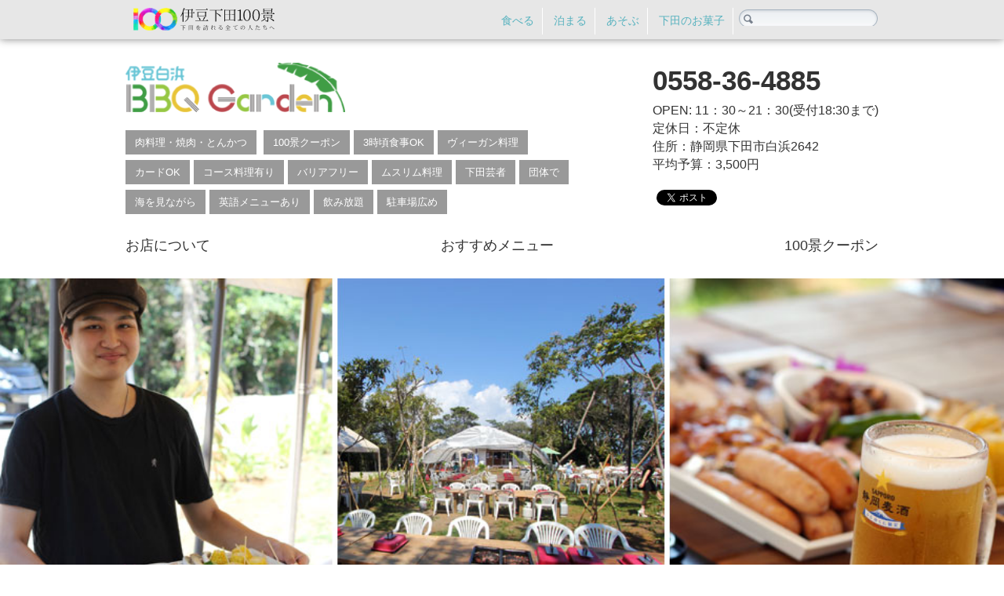

--- FILE ---
content_type: text/html; charset=UTF-8
request_url: http://shimoda100.com/restaurant/bbq-gardem/
body_size: 43929
content:
            <!doctype html>
<html>
<head>
<meta charset="utf-8">
<meta name="viewport" content="width=device-width" />
<title>伊豆白浜バーベキューガーデン | 伊豆下田100景</title>

<link href="http://shimoda100.com/wp-content/themes/New100_2015/css/footer.css" rel="stylesheet" type="text/css">
<!-- SlickSlider css -->
<link rel="stylesheet" type="text/css" href="https://cdn.jsdelivr.net/npm/slick-carousel@1.8.1/slick/slick.css"/>
<link rel="stylesheet" type="text/css" href="https://cdnjs.cloudflare.com/ajax/libs/slick-carousel/1.9.0/slick-theme.css">
<!-- /SlickSlider css -->
<link href="http://shimoda100.com/wp-content/themes/New100_2015/css/restaurant2024.css" rel="stylesheet" type="text/css">

<!-- ポップアップ -->
<link href="https://cdnjs.cloudflare.com/ajax/libs/lightbox2/2.7.1/css/lightbox.css" rel="stylesheet">
<script src="https://code.jquery.com/jquery-1.12.4.min.js" type="text/javascript"></script>
<script src="https://cdnjs.cloudflare.com/ajax/libs/lightbox2/2.7.1/js/lightbox.min.js" type="text/javascript"></script>
    

<!-- ヘッダ固定　-->
<script src="https://ajax.googleapis.com/ajax/libs/jquery/1.8.1/jquery.min.js" type="text/javascript"></script>
<script type="text/javascript">
jQuery(function($) {
  
var nav    = $('#fixedBox'),
    offset = nav.offset();
  
$(window).scroll(function () {
  if($(window).scrollTop() > offset.top) {
    nav.addClass('fixed');
  } else {
    nav.removeClass('fixed');
  }
});
  
});
</script>

<!-- All in One SEO Pack 2.11 by Michael Torbert of Semper Fi Web Design[119,184] -->
<link rel="canonical" href="https://shimoda100.com/restaurant/bbq-gardem/" />
			<script type="text/javascript" >
				window.ga=window.ga||function(){(ga.q=ga.q||[]).push(arguments)};ga.l=+new Date;
				ga('create', 'UA-51454764-1', 'auto');
				// Plugins
				
				ga('send', 'pageview');
			</script>
			<script async src="https://www.google-analytics.com/analytics.js"></script>
			<!-- /all in one seo pack -->
<link rel="alternate" type="application/rss+xml" title="伊豆下田100景 &raquo; 伊豆白浜バーベキューガーデン のコメントのフィード" href="https://shimoda100.com/restaurant/bbq-gardem/feed/" />
		<script type="text/javascript">
			window._wpemojiSettings = {"baseUrl":"https:\/\/s.w.org\/images\/core\/emoji\/72x72\/","ext":".png","source":{"concatemoji":"http:\/\/shimoda100.com\/wp-includes\/js\/wp-emoji-release.min.js?ver=4.4.33"}};
			!function(e,n,t){var a;function i(e){var t=n.createElement("canvas"),a=t.getContext&&t.getContext("2d"),i=String.fromCharCode;return!(!a||!a.fillText)&&(a.textBaseline="top",a.font="600 32px Arial","flag"===e?(a.fillText(i(55356,56806,55356,56826),0,0),3e3<t.toDataURL().length):"diversity"===e?(a.fillText(i(55356,57221),0,0),t=a.getImageData(16,16,1,1).data,a.fillText(i(55356,57221,55356,57343),0,0),(t=a.getImageData(16,16,1,1).data)[0],t[1],t[2],t[3],!0):("simple"===e?a.fillText(i(55357,56835),0,0):a.fillText(i(55356,57135),0,0),0!==a.getImageData(16,16,1,1).data[0]))}function o(e){var t=n.createElement("script");t.src=e,t.type="text/javascript",n.getElementsByTagName("head")[0].appendChild(t)}t.supports={simple:i("simple"),flag:i("flag"),unicode8:i("unicode8"),diversity:i("diversity")},t.DOMReady=!1,t.readyCallback=function(){t.DOMReady=!0},t.supports.simple&&t.supports.flag&&t.supports.unicode8&&t.supports.diversity||(a=function(){t.readyCallback()},n.addEventListener?(n.addEventListener("DOMContentLoaded",a,!1),e.addEventListener("load",a,!1)):(e.attachEvent("onload",a),n.attachEvent("onreadystatechange",function(){"complete"===n.readyState&&t.readyCallback()})),(a=t.source||{}).concatemoji?o(a.concatemoji):a.wpemoji&&a.twemoji&&(o(a.twemoji),o(a.wpemoji)))}(window,document,window._wpemojiSettings);
		</script>
		<style type="text/css">
img.wp-smiley,
img.emoji {
	display: inline !important;
	border: none !important;
	box-shadow: none !important;
	height: 1em !important;
	width: 1em !important;
	margin: 0 .07em !important;
	vertical-align: -0.1em !important;
	background: none !important;
	padding: 0 !important;
}
</style>
<link rel='stylesheet' id='commentvalidation-css'  href='https://shimoda100.com/wp-content/plugins/comment-validation/comment-validation.css?ver=4.4.33' type='text/css' media='all' />
<link rel='stylesheet' id='scap.flashblock-css'  href='http://shimoda100.com/wp-content/plugins/compact-wp-audio-player/css/flashblock.css?ver=4.4.33' type='text/css' media='all' />
<link rel='stylesheet' id='scap.player-css'  href='http://shimoda100.com/wp-content/plugins/compact-wp-audio-player/css/player.css?ver=4.4.33' type='text/css' media='all' />
<link rel='stylesheet' id='contact-form-7-css'  href='http://shimoda100.com/wp-content/plugins/contact-form-7/includes/css/styles.css?ver=4.5.1' type='text/css' media='all' />
<link rel='stylesheet' id='google-language-translator-css'  href='http://shimoda100.com/wp-content/plugins/google-language-translator/css/style.css?ver=6.0.19' type='text/css' media='' />
<link rel='stylesheet' id='mappress-css'  href='http://shimoda100.com/wp-content/plugins/mappress-google-maps-for-wordpress/css/mappress.css?ver=2.43.7' type='text/css' media='all' />
<link rel='stylesheet' id='owl.carousel.style-css'  href='http://shimoda100.com/wp-content/plugins/wp-posts-carousel/owl.carousel/assets/owl.carousel.css?ver=4.4.33' type='text/css' media='all' />
<link rel='stylesheet' id='wp-font-awesome-css'  href='//maxcdn.bootstrapcdn.com/font-awesome/4.3.0/css/font-awesome.min.css?ver=4.4.33' type='text/css' media='all' />
<link rel='stylesheet' id='tablepress-default-css'  href='http://shimoda100.com/wp-content/tablepress-combined.min.css?ver=6' type='text/css' media='all' />
<link rel='stylesheet' id='rich-reviews-css'  href='http://shimoda100.com/wp-content/plugins/rich-reviews/css/rich-reviews.css?ver=4.4.33' type='text/css' media='all' />
<link rel='stylesheet' id='cyclone-template-style-dark-0-css'  href='http://shimoda100.com/wp-content/plugins/cyclone-slider/templates/dark/style.css?ver=3.2.0' type='text/css' media='all' />
<link rel='stylesheet' id='cyclone-template-style-default-0-css'  href='http://shimoda100.com/wp-content/plugins/cyclone-slider/templates/default/style.css?ver=3.2.0' type='text/css' media='all' />
<link rel='stylesheet' id='cyclone-template-style-standard-0-css'  href='http://shimoda100.com/wp-content/plugins/cyclone-slider/templates/standard/style.css?ver=3.2.0' type='text/css' media='all' />
<link rel='stylesheet' id='cyclone-template-style-thumbnails-0-css'  href='http://shimoda100.com/wp-content/plugins/cyclone-slider/templates/thumbnails/style.css?ver=3.2.0' type='text/css' media='all' />
<link rel='stylesheet' id='fancybox-css'  href='http://shimoda100.com/wp-content/plugins/easy-fancybox/fancybox/jquery.fancybox-1.3.8.min.css?ver=1.5.8.3' type='text/css' media='screen' />
<script type='text/javascript' src='http://shimoda100.com/wp-includes/js/jquery/jquery.js?ver=1.11.3'></script>
<script type='text/javascript' src='http://shimoda100.com/wp-includes/js/jquery/jquery-migrate.min.js?ver=1.2.1'></script>
<script type='text/javascript' src='https://shimoda100.com/wp-content/plugins/comment-validation/jquery.validate.pack.js?ver=4.4.33'></script>
<script type='text/javascript' src='https://shimoda100.com/wp-content/plugins/comment-validation/comment-validation.js?ver=4.4.33'></script>
<script type='text/javascript' src='http://shimoda100.com/wp-content/plugins/compact-wp-audio-player/js/soundmanager2-nodebug-jsmin.js?ver=4.4.33'></script>
<script type='text/javascript' src='http://shimoda100.com/wp-content/plugins/wp-posts-carousel/owl.carousel/owl.carousel.js?ver=2.0.0'></script>
<script type='text/javascript' src='http://shimoda100.com/wp-content/plugins/rich-reviews/js/rich-reviews.js?ver=4.4.33'></script>
<script type='text/javascript' src='http://shimoda100.com/wp-content/themes/New100_2015/js/anchorscroll.js?ver=4.4.33'></script>
<link rel='https://api.w.org/' href='https://shimoda100.com/wp-json/' />
<link rel="EditURI" type="application/rsd+xml" title="RSD" href="https://shimoda100.com/xmlrpc.php?rsd" />
<link rel="wlwmanifest" type="application/wlwmanifest+xml" href="http://shimoda100.com/wp-includes/wlwmanifest.xml" /> 
<link rel='prev' title='下田料理　きんめ屋' href='https://shimoda100.com/restaurant/kinmeya/' />
<link rel='next' title='創作和食たまきや' href='https://shimoda100.com/restaurant/tamakiya/' />
<meta name="generator" content="WordPress 4.4.33" />
<link rel='shortlink' href='https://shimoda100.com/?p=21778' />
<link rel="alternate" type="application/json+oembed" href="https://shimoda100.com/wp-json/oembed/1.0/embed?url=https%3A%2F%2Fshimoda100.com%2Frestaurant%2Fbbq-gardem%2F" />
<link rel="alternate" type="text/xml+oembed" href="https://shimoda100.com/wp-json/oembed/1.0/embed?url=https%3A%2F%2Fshimoda100.com%2Frestaurant%2Fbbq-gardem%2F&#038;format=xml" />
<style>#google_language_translator a{display:none!important;}div.skiptranslate.goog-te-gadget{display:inline!important;}.goog-te-gadget{color:transparent!important;}.goog-te-gadget{font-size:0px!important;}.goog-branding{display:none;}.goog-tooltip{display: none!important;}.goog-tooltip:hover{display: none!important;}.goog-text-highlight{background-color:transparent!important;border:none!important;box-shadow:none!important;}#google_language_translator{display:none;}#flags{display:none;}#google_language_translator{color:transparent;}body{top:0px!important;}#goog-gt-{display:none!important;}</style><!-- WordPress Most Popular --><script type="text/javascript">/* <![CDATA[ */ jQuery.post("https://shimoda100.com/wp-admin/admin-ajax.php", { action: "wmp_update", id: 21778, token: "4bdcaf8d48" }); /* ]]> */</script><!-- /WordPress Most Popular --><script>var wp_posts_carousel_url="http://shimoda100.com/wp-content/plugins/wp-posts-carousel/";</script><style type="text/css"></style>
<!-- BEGIN: WP Social Bookmarking Light HEAD -->


<script>
    (function (d, s, id) {
        var js, fjs = d.getElementsByTagName(s)[0];
        if (d.getElementById(id)) return;
        js = d.createElement(s);
        js.id = id;
        js.src = "//connect.facebook.net/ja_JP/sdk.js#xfbml=1&version=v2.7";
        fjs.parentNode.insertBefore(js, fjs);
    }(document, 'script', 'facebook-jssdk'));
</script>

<style type="text/css">
    .wp_social_bookmarking_light{
    border: 0 !important;
    padding: 10px 0 20px 0 !important;
    margin: 0 !important; 
}
.wp_social_bookmarking_light div{
    float: left !important;
    border: 0 !important;
    padding: 0 !important;
    margin: 0 5px 0px 0 !important;
    min-height: 30px !important;
    line-height: 18px !important;
    text-indent: 0 !important;
}
.wp_social_bookmarking_light img{
    border: 0 !important;
    padding: 0;
    margin: 0;
    vertical-align: top !important;
}
.wp_social_bookmarking_light_clear{
    clear: both !important;
}
#fb-root{
    display: none;
}
.wsbl_twitter{
    width: 100px;
}
.wsbl_facebook_like iframe{
    max-width: none !important;
}
</style>
<!-- END: WP Social Bookmarking Light HEAD -->
<link rel="icon" href="https://shimoda100.com/wp-content/uploads/2015/03/100logo-550a49b4v1_site_icon-32x32.png" sizes="32x32" />
<link rel="icon" href="https://shimoda100.com/wp-content/uploads/2015/03/100logo-550a49b4v1_site_icon-256x256.png" sizes="192x192" />
<link rel="apple-touch-icon-precomposed" href="https://shimoda100.com/wp-content/uploads/2015/03/100logo-550a49b4v1_site_icon-256x256.png" />
<meta name="msapplication-TileImage" content="https://shimoda100.com/wp-content/uploads/2015/03/100logo-550a49b4v1_site_icon.png" />

<!-- Easy FancyBox 1.5.8.3 using FancyBox 1.3.8 - RavanH (http://status301.net/wordpress-plugins/easy-fancybox/) -->
<script type="text/javascript">
/* <![CDATA[ */
var fb_timeout = null;
var fb_opts = { 'overlayShow' : true, 'hideOnOverlayClick' : true, 'showCloseButton' : true, 'margin' : 20, 'centerOnScroll' : true, 'enableEscapeButton' : true, 'autoScale' : true, 'speedIn' : 1000, 'speedOut' : 600 };
var easy_fancybox_handler = function(){
	/* IMG */
	var fb_IMG_select = 'a[href*=".jpg"]:not(.nolightbox,li.nolightbox>a), area[href*=".jpg"]:not(.nolightbox), a[href*=".jpeg"]:not(.nolightbox,li.nolightbox>a), area[href*=".jpeg"]:not(.nolightbox), a[href*=".png"]:not(.nolightbox,li.nolightbox>a), area[href*=".png"]:not(.nolightbox)';
	jQuery(fb_IMG_select).addClass('fancybox image');
	var fb_IMG_sections = jQuery('div.gallery');
	fb_IMG_sections.each(function() { jQuery(this).find(fb_IMG_select).attr('rel', 'gallery-' + fb_IMG_sections.index(this)); });
	jQuery('a.fancybox, area.fancybox, li.fancybox a').fancybox( jQuery.extend({}, fb_opts, { 'transitionIn' : 'elastic', 'easingIn' : 'easeOutBack', 'transitionOut' : 'elastic', 'easingOut' : 'easeInBack', 'opacity' : false, 'hideOnContentClick' : false, 'titleShow' : true, 'titlePosition' : 'over', 'titleFromAlt' : true, 'showNavArrows' : true, 'enableKeyboardNav' : true, 'cyclic' : true }) );
	/* YouTube */
	jQuery('a[href*="youtu.be/"], area[href*="youtu.be/"], a[href*="youtube.com/watch"], area[href*="youtube.com/watch"]').not('.nolightbox').addClass('fancybox-youtube');
	jQuery('a.fancybox-youtube, area.fancybox-youtube, li.fancybox-youtube a').fancybox( jQuery.extend({}, fb_opts, { 'type' : 'iframe', 'width' : 640, 'height' : 360, 'padding' : 0, 'titleShow' : false, 'titlePosition' : 'float', 'titleFromAlt' : true, 'onStart' : function(selectedArray, selectedIndex, selectedOpts) { selectedOpts.href = selectedArray[selectedIndex].href.replace(new RegExp('youtu.be', 'i'), 'www.youtube.com/embed').replace(new RegExp('watch\\?(.*)v=([a-z0-9\_\-]+)(&amp;|&|\\?)?(.*)', 'i'), 'embed/$2?$1$4'); var splitOn = selectedOpts.href.indexOf('?'); var urlParms = ( splitOn > -1 ) ? selectedOpts.href.substring(splitOn) : ""; selectedOpts.allowfullscreen = ( urlParms.indexOf('fs=0') > -1 ) ? false : true } }) );
	/* Vimeo */
	jQuery('a[href*="vimeo.com/"], area[href*="vimeo.com/"]').not('.nolightbox').addClass('fancybox-vimeo');
	jQuery('a.fancybox-vimeo, area.fancybox-vimeo, li.fancybox-vimeo a').fancybox( jQuery.extend({}, fb_opts, { 'type' : 'iframe', 'width' : 500, 'height' : 281, 'padding' : 0, 'titleShow' : false, 'titlePosition' : 'float', 'titleFromAlt' : true, 'onStart' : function(selectedArray, selectedIndex, selectedOpts) { selectedOpts.href = selectedArray[selectedIndex].href.replace(new RegExp('//(www\.)?vimeo\.com/([0-9]+)(&|\\?)?(.*)', 'i'), '//player.vimeo.com/video/$2?$4'); var splitOn = selectedOpts.href.indexOf('?'); var urlParms = ( splitOn > -1 ) ? selectedOpts.href.substring(splitOn) : ""; selectedOpts.allowfullscreen = ( urlParms.indexOf('fullscreen=0') > -1 ) ? false : true } }) );
}
var easy_fancybox_auto = function(){
	/* Auto-click */
	setTimeout(function(){jQuery('#fancybox-auto').trigger('click')},1000);
}
/* ]]> */
</script>
<style type="text/css">
#fancybox-content{border-color:#fff}#fancybox-outer{background-color:#fff}
</style>
    
<!--　フォント　-->
<script>
  (function(d) {
    var config = {
      kitId: 'see7lpz',
      scriptTimeout: 3000,
      async: true
    },
    h=d.documentElement,t=setTimeout(function(){h.className=h.className.replace(/\bwf-loading\b/g,"")+" wf-inactive";},config.scriptTimeout),tk=d.createElement("script"),f=false,s=d.getElementsByTagName("script")[0],a;h.className+=" wf-loading";tk.src='https://use.typekit.net/'+config.kitId+'.js';tk.async=true;tk.onload=tk.onreadystatechange=function(){a=this.readyState;if(f||a&&a!="complete"&&a!="loaded")return;f=true;clearTimeout(t);try{Typekit.load(config)}catch(e){}};s.parentNode.insertBefore(tk,s)
  })(document);
</script>
    
</head>

<body>
    <script>
  (function(i,s,o,g,r,a,m){i['GoogleAnalyticsObject']=r;i[r]=i[r]||function(){
  (i[r].q=i[r].q||[]).push(arguments)},i[r].l=1*new Date();a=s.createElement(o),
  m=s.getElementsByTagName(o)[0];a.async=1;a.src=g;m.parentNode.insertBefore(a,m)
  })(window,document,'script','//www.google-analytics.com/analytics.js','ga');

  ga('create', 'UA-51454764-1', 'shimoda100.com');
  ga('require', 'displayfeatures');
  ga('send', 'pageview');
  ga('set', 'contentGroup1', 'あじさい＆きんめ祭り'); 
  ga('set', 'contentGroup2', '飲食店'); 

</script>
<!-- ヘッダー -->
<header id="header">
<div class="top-logo" id="fixedBox">
	<div class="toplogo-inner">
	<a href="https://shimoda100.com">
	<img src="http://shimoda100.com/wp-content/themes/New100_2015/images/100rogo.svg" title="伊豆下田100景" style="float:left; margin-left:10px;width: 180px;" width="150">
    </a>
    <div id="search"><form method="get" id="searchform" action="https://shimoda100.com/">
	<input type="text" value="" name="s" id="s" />
	<input type="submit" id="searchsubmit" value="" />
</form>
</div>
	<div class="headerNavi">
    <ul>
    <li><a href="https://shimoda100.com/shimoda-grumet/">食べる</a></li>
    <li><a href="https://hotel.shimoda100.com/">泊まる</a></li>
	<li><a href="https://shimoda100.com/play-place/">あそぶ</a></li>
    <li><a href="https://shimoda100.com/shimoda-sweet/">下田のお菓子</a></li>
    </ul>
    </div><!-- /headernavi -->
	</div><!-- /toplogo-inner -->
</div><!-- top-logo -->
</header>

<div id="wrapper">
    <section class="header">
        <div class="header-left">
                     <h1 class="logo">
		       <img src="https://shimoda100.com/wp-content/uploads/2014/11/6020b5b7379bae418c93359a2b455422.png" alt="伊豆白浜 バーベキューガーデン" width="100%">
                    </h1>

<!-- taxonomy -->
                    <ul class="tag">
	        	            <li><a href="https://shimoda100.com/cuisine/meat-yakiniku-tonkatsu/" rel="tag">肉料理・焼肉・とんかつ</a></li>	            <li><a href="https://shimoda100.com/trait/coupon/" rel="tag">100景クーポン</a></li><li><a href="https://shimoda100.com/trait/allday/" rel="tag">3時頃食事OK</a></li><li><a href="https://shimoda100.com/trait/%e3%83%b4%e3%82%a3%e3%83%bc%e3%82%ac%e3%83%b3%e6%96%99%e7%90%86/" rel="tag">ヴィーガン料理</a></li><li><a href="https://shimoda100.com/trait/credit-card/" rel="tag">カードOK</a></li><li><a href="https://shimoda100.com/trait/course-meal/" rel="tag">コース料理有り</a></li><li><a href="https://shimoda100.com/trait/barrier-free/" rel="tag">バリアフリー</a></li><li><a href="https://shimoda100.com/trait/%e3%83%a0%e3%82%b9%e3%83%aa%e3%83%a0%e6%96%99%e7%90%86/" rel="tag">ムスリム料理</a></li><li><a href="https://shimoda100.com/trait/geisya/" rel="tag">下田芸者</a></li><li><a href="https://shimoda100.com/trait/team/" rel="tag">団体で</a></li><li><a href="https://shimoda100.com/trait/sea/" rel="tag">海を見ながら</a></li><li><a href="https://shimoda100.com/trait/english-menu/" rel="tag">英語メニューあり</a></li><li><a href="https://shimoda100.com/trait/drink/" rel="tag">飲み放題</a></li><li><a href="https://shimoda100.com/trait/parking-lot/" rel="tag">駐車場広め</a></li>	            					
	        </ul>
            <!-- /taxonomy -->
        </div>
        
    
        
        <div class="header-right">
            <div class="shop">
                <p class="shop-tel"><a href="tel:0558-36-4885">0558-36-4885</a></p>
		         <p class="shop-time">OPEN: 11：30～21：30(受付18:30まで)</p>
		        <p class="shoop-holiday">定休日：不定休</p>
 		        <p>住所：静岡県下田市白浜2642</p>
		        <p>平均予算：3,500円</p>

            </div>
            <div class="sns"><div class='wp_social_bookmarking_light'>
            <div class="wsbl_facebook_like"><fb:like href="https://shimoda100.com/restaurant/bbq-gardem/" layout="button_count" action="like" width="100" share="false" show_faces="false" ></fb:like></div>
            <div class="wsbl_twitter"><a href="https://twitter.com/share" class="twitter-share-button" data-url="https://shimoda100.com/restaurant/bbq-gardem/" data-text="伊豆白浜バーベキューガーデン" data-lang="ja">Tweet</a></div>
            <div class="wsbl_line"><a href='http://line.me/R/msg/text/?%E4%BC%8A%E8%B1%86%E7%99%BD%E6%B5%9C%E3%83%90%E3%83%BC%E3%83%99%E3%82%AD%E3%83%A5%E3%83%BC%E3%82%AC%E3%83%BC%E3%83%87%E3%83%B3%0D%0Ahttps%3A%2F%2Fshimoda100.com%2Frestaurant%2Fbbq-gardem%2F' title='LINEで送る' rel=nofollow class='wp_social_bookmarking_light_a' ><img src='http://shimoda100.com/wp-content/plugins/wp-social-bookmarking-light/public/images/line88x20.png' alt='LINEで送る' title='LINEで送る' width='88' height='20' class='wp_social_bookmarking_light_img' /></a></div>
    </div>
<br class='wp_social_bookmarking_light_clear' />
</div>
    </section>
    
    <div class="shop-navi">
        <ul>
            <li><a href="#about">お店について</a></li>
            <li><a href="#menu">おすすめメニュー</a></li>
                <li><a href="#coupon">100景クーポン</a></li>
                        </ul>
    </div>
<!-- ナビゲーションの表示・非表示 -->

    <div class="main-photo">
            <img src="https://shimoda100.com/wp-content/uploads/2014/11/1e8a779e8ffe33162f7d71be00b2fcd51.jpg" alt="伊豆白浜 バーベキューガーデン" width="100%" class="pc">
            <img src="https://shimoda100.com/wp-content/uploads/2014/11/1e8a779e8ffe33162f7d71be00b2fcd51.jpg" alt="伊豆白浜 バーベキューガーデン" width="100%" class="sp">
    </div>
    <section id="main">
        <div class="contents" id="about">
            <div class="box-left">
                                <h2 class="HeiseiMinchoW9">白浜海岸にある太平洋が見えるバーベキュー場</h2>
                
                                <div class="shop-info">伊豆白浜バーベキューガーデンは伊豆屈指のビーチである白浜（白浜大浜）に程近い国道沿いにあります。

併設するペンション・ガーデンヴィラ白浜が2014年夏にバーベキューガーデンをオープンさせました。
国道沿いの入り口から50メートルほど道なりに登っていくと突然現れる開放的な空間。
バーベキューガーデンからは太平洋が望め、右は外浦海岸、左は白浜海岸となんとも立地に恵まれた場所です。
バーベキューといっても準備と片づけが大変！と身構える必要はありません。
ここはゆったりと自然の中で手ぶらでバーベキューが楽しめるスポットなんです。

白浜海岸から歩いても来れる伊豆白浜バーベキューガーデンには日常では味わえない伊豆ならではのゆったりとした時間が流れています。</div>
                
                <div class="map pc">
                    <iframe src="https://www.google.com/maps/embed?pb=!1m18!1m12!1m3!1d31212.73889099195!2d138.95783462216338!3d34.68411283515382!2m3!1f0!2f0!3f0!3m2!1i1024!2i768!4f13.1!3m3!1m2!1s0x60175f3f27c79bdd%3A0xf690fc8f0898a682!2z5LyK6LGG55m95rWc44OQ44O844OZ44Kt44Ol44O844Ks44O844OH44Oz!5e0!3m2!1sja!2sjp!4v1734830481571!5m2!1sja!2sjp" width="100%" height="400" style="border:0;" allowfullscreen="" loading="lazy" referrerpolicy="no-referrer-when-downgrade"></iframe>                </div>
            </div>
            <div class="box-right">
                <div class="photo">
                    <img src="https://shimoda100.com/wp-content/uploads/2014/11/6a58c88246effc15c7194a0832eacb692.jpg" alt="伊豆白浜 バーベキューガーデン" width="100%">
                </div>
                <table>
                    <tr>
                        <th>店舗名</th>
                        <td>伊豆白浜 バーベキューガーデン</td>
                    </tr>
                    <tr>
                        <th>住所</th>
                        <td>静岡県下田市白浜2642</td>
                    </tr>
                    <tr>
                        <th>電話番号</th>
                        <td>0558-36-4885</td>
                    </tr>
                    <tr>
                        <th>営業時間</th>
                        <td>11：30～21：30(受付18:30まで)</td>
                    </tr>
                    <tr>
                        <th>定休日</th>
                        <td>不定休</td>
                    </tr>
                    <tr>
                        <th>座席数</th>
                        <td></td>
                    </tr>
                    <tr>
                        <th>駐車場</th>
                        <td>15台</td>
                    </tr>
                    <tr>
                        <th>クレジットカード</th>
                                                <td>
                        可                        </td>
                                            </tr>
                    <tr>
                        <th>ホームページ</th>
                                                <td>
                        https://bbq-garden.jp/                        </td>
                                            </tr>
                </table>
                <div class="map sp">
                   <iframe src="https://www.google.com/maps/embed?pb=!1m18!1m12!1m3!1d31212.73889099195!2d138.95783462216338!3d34.68411283515382!2m3!1f0!2f0!3f0!3m2!1i1024!2i768!4f13.1!3m3!1m2!1s0x60175f3f27c79bdd%3A0xf690fc8f0898a682!2z5LyK6LGG55m95rWc44OQ44O844OZ44Kt44Ol44O844Ks44O844OH44Oz!5e0!3m2!1sja!2sjp!4v1734830481571!5m2!1sja!2sjp" width="100%" height="300" style="border:0;" allowfullscreen="" loading="lazy" referrerpolicy="no-referrer-when-downgrade"></iframe>                </div>

            </div>
        </div>
        
        <div class="menu" id="menu">
            <h2 class="HeiseiMinchoW9">おすすめメニュー</h2>
            <ul>
				<li>
					<div class="photo">
                        <img src="https://shimoda100.com/wp-content/uploads/2014/11/3598a75135dd949b03b68ec35dfbe410.jpg" alt="BBQセット" width="100%">
                    </div>
					<h3 class="menu-name">BBQセット</h3>
					<p class="price">大人: ¥3,850</br>子ども(小学生)¥2,100</p>
					<p>セットのボリュームは十分！ 溶岩石を使ったロースターはガス火とは違ってゆっくりじっくり香ばしく焼けるそうです。 手作りのテーブルはロースターを埋め込み式に、これは視界を遮らないところが置型よりも使いやすく仲間との会話も弾みます。チキン・ポーク・ホタテ・野菜（3･4種）・ソーセージ・日替わりの海鮮一品・干物・サーロインステーキ 。ライス・お味噌汁はセルフでおかわり自由。</br>
未就学児 ¥500(施設利用料)</p>
				</li>		
				<li>
					<div class="photo">
                        <img src="https://shimoda100.com/wp-content/uploads/2014/11/71d29ca6e6c644bf353745c936870b84.jpg" alt="ドリンク各種" width="100%">
                    </div>
					<h3 class="menu-name">ドリンク各種</h3>
					<p class="price">飲み放題 ¥2,200</p>
					<p>伊豆白浜バーベキューガーデンでは普通のドリンクメニューの他に、バーベキューセットに飲み放題をつけることもできます。

仲間と大人数でワイワイやるときには気兼ねなくできる飲み放題はとても嬉しいですね。
しかもレギュラーバーベキューセットなら飲み放題は3時間なんです！
これはついつい飲みすぎてしまいそうで次の日が心配になりますが、周りを木々に囲まれゆったりと伊豆七島を眺めながら ならお酒も美味しくすすみます。</p>
				</li>		
				<li>
					<div class="photo">
                        <img src="https://shimoda100.com/wp-content/uploads/2024/12/DSC_3266.jpg" alt="BBQ" width="100%">
                    </div>
					<h3 class="menu-name">BBQ</h3>
					<p class="price"></p>
					<p></p>
				</li>		
				<li>
					<div class="photo">
                        <img src="https://shimoda100.com/wp-content/uploads/2024/12/DSC_3010.jpg" alt="BBQ" width="100%">
                    </div>
					<h3 class="menu-name">BBQ</h3>
					<p class="price"></p>
					<p></p>
				</li>		
            </ul>
        </div>
<!-- /おすすめメニューを表示する -->
    </section>
    
        
    <section class="popular-menu">
        <div class="mark sp"><img src="http://shimoda100.com/wp-content/themes/New100_2015/images/rest_img/obj-nico.png" alt="" width="100%"></div>
        <h2 class="HeiseiMinchoW9">まだまだある！人気メニュー</h2>
        <div class="slider" id="js-slick">        
            <div>
                <a href="https://shimoda100.com/wp-content/uploads/2024/12/62bf568ac91ce198ce1c5988452cdc07.jpg" data-lightbox="images" data-title=""><img src="https://shimoda100.com/wp-content/uploads/2024/12/62bf568ac91ce198ce1c5988452cdc07.jpg" alt="">
                </a>
            </div>		
            <div>
                <a href="https://shimoda100.com/wp-content/uploads/2024/12/DSC_3291.jpg" data-lightbox="images" data-title=""><img src="https://shimoda100.com/wp-content/uploads/2024/12/DSC_3291.jpg" alt="">
                </a>
            </div>		
            <div>
                <a href="https://shimoda100.com/wp-content/uploads/2024/12/6c4e8c2af39e77fcb4d708c5299f089d.jpg" data-lightbox="images" data-title=""><img src="https://shimoda100.com/wp-content/uploads/2024/12/6c4e8c2af39e77fcb4d708c5299f089d.jpg" alt="">
                </a>
            </div>		
            <div>
                <a href="https://shimoda100.com/wp-content/uploads/2024/12/0205e3e6831b2a333e2c141e861a03c3.jpg" data-lightbox="images" data-title=""><img src="https://shimoda100.com/wp-content/uploads/2024/12/0205e3e6831b2a333e2c141e861a03c3.jpg" alt="">
                </a>
            </div>		
            <div>
                <a href="https://shimoda100.com/wp-content/uploads/2024/12/DSC_3349.jpg" data-lightbox="images" data-title=""><img src="https://shimoda100.com/wp-content/uploads/2024/12/DSC_3349.jpg" alt="">
                </a>
            </div>		
            <div>
                <a href="https://shimoda100.com/wp-content/uploads/2024/12/a98bec3f61c7b5f6a2dc181ff9f29bb1.jpg" data-lightbox="images" data-title=""><img src="https://shimoda100.com/wp-content/uploads/2024/12/a98bec3f61c7b5f6a2dc181ff9f29bb1.jpg" alt="">
                </a>
            </div>		
         </div>
    </section>
<!-- /スライダーを表示する -->

    <section class="option">
        <div class="option-box" id="coupon">
            <div class="option-title SourceHanSans7"><span>クーポン</span></div>
            <p class="comment">このページを表示して、ご注文時にご提示ください。<br>お気に入りに登録しておくと便利です！</p>
            <div class="text">ソフトドリンクをプレゼント！</div>
        </div>
    </section>

<!-- /投稿ループ -->		

        
        <div class="separate">
				<h3>このお店をチェックした人は、こんなお店も見ています</h3>			
					<div id="related-shops" class="clearfix">
					
										
						<div class="box">
						    <img class="shadow" src="https://shimoda100.com/wp-content/uploads/2011/07/26028.jpg" title="あ・うん" alt="あ・うん"/>
						    <a href="https://shimoda100.com/restaurant/aun/" rel="bookmark" title="Permanent Link to あ・うん">あ・うん</a>
						    <p>アジアンなインテリアがおしゃれな焼肉店</p>
						</div>
			
										
						<div class="box">
						    <img class="shadow" src="https://shimoda100.com/wp-content/uploads/2011/07/26029.jpg" title="焼家" alt="焼家"/>
						    <a href="https://shimoda100.com/restaurant/shoya/" rel="bookmark" title="Permanent Link to 焼家">焼家</a>
						    <p></p>
						</div>
			
										
						<div class="box">
						    <img class="shadow" src="https://shimoda100.com/wp-content/uploads/2011/07/26026.jpg" title="肉のうまい店 やまがた" alt="肉のうまい店 やまがた"/>
						    <a href="https://shimoda100.com/restaurant/steakyamagata/" rel="bookmark" title="Permanent Link to 肉のうまい店 やまがた">肉のうまい店 やまがた</a>
						    <p>45年前から鉄板焼き一筋の洋食店 やまがた</p>
						</div>
			
										
						<div class="box">
						    <img class="shadow" src="https://shimoda100.com/wp-content/uploads/2011/06/2602.jpg" title="とんかつ錦" alt="とんかつ錦"/>
						    <a href="https://shimoda100.com/restaurant/nishiki/" rel="bookmark" title="Permanent Link to とんかつ錦">とんかつ錦</a>
						    <p>何から何まで自家製、手作りにこだわったとんかつ屋さん</p>
						</div>
			
										
						<div class="box">
						    <img class="shadow" src="https://shimoda100.com/wp-content/uploads/2011/06/a260.jpg" title="とんかつ暁亭" alt="とんかつ暁亭"/>
						    <a href="https://shimoda100.com/restaurant/akatsukitei/" rel="bookmark" title="Permanent Link to とんかつ暁亭">とんかつ暁亭</a>
						    <p>素材にこだわり続ける名店 とんかつ暁亭</p>
						</div>
			
										
						<div class="box">
						    <img class="shadow" src="https://shimoda100.com/wp-content/uploads/2011/06/hi260.jpg" title="すてーき こーひー 平野屋" alt="すてーき こーひー 平野屋"/>
						    <a href="https://shimoda100.com/restaurant/hiranoya/" rel="bookmark" title="Permanent Link to すてーき こーひー 平野屋">すてーき こーひー 平野屋</a>
						    <p>JAZZの流れるアンティークな空間は小さな古美術館のよう</p>
						</div>
			
										
						<div class="box">
						    <img class="shadow" src="https://shimoda100.com/wp-content/uploads/2016/07/a11b4bb3ba448d1fa402ac3dc62cc91f.jpg" title="居酒屋　さんきゅう" alt="居酒屋　さんきゅう"/>
						    <a href="https://shimoda100.com/restaurant/sankyu/" rel="bookmark" title="Permanent Link to 居酒屋　さんきゅう">居酒屋　さんきゅう</a>
						    <p>仕入先は実家の漁船から！地魚とチヂミが人気の居酒屋さんきゅう</p>
						</div>
			
						
					</div>
			</div>
</div><!-- /wrapper -->

    
<!-- Slick Slider js -->
<script src="https://code.jquery.com/jquery-3.6.0.min.js"integrity="sha256-/xUj+3OJU5yExlq6GSYGSHk7tPXikynS7ogEvDej/m4=" crossorigin="anonymous"></script>
<script src="https://cdn.jsdelivr.net/npm/slick-carousel@1.8.1/slick/slick.min.js"></script>
<script src="http://shimoda100.com/wp-content/themes/New100_2015/js/rest_menu-slider.js"></script>
    
  <script type="text/javascript">
    $(document).ready(function(){
      $('.slider').slick({
        setting-name: setting-value
      });
    });
  </script>
<!-- /Slick Slider js -->

</article>
<!-- / サイドエリア -->

</div>
<!-- / コンテンツブロック -->

</div>
<!-- / メインwrap -->

</div>
<!-- / 全体wrapper -->


<!-- フッターエリア -->
<div style="position: relative;">
<footer id="footer">
	
	<ul>
		<li><a href="https://shimoda100.com/about/#mail" style="">お問合せはこちら</a></li>
		<li class="pc"><a href="https://shimoda100.com/about/">伊豆下田100景とは</a></li>
	</ul>

<div class="footer-inner">

<div id="sociallink">

<!-- Twitterアイコン -->

<a href="https://twitter.com/shimoda100com" target="_blank" title="Twitter"><img src="http://shimoda100.com/wp-content/themes/New100_2015/images/new/foot_twitter.gif" alt="Twitter" style="" /></a>

<!-- / Twitterアイコン -->

<!-- Facebookアイコン -->

<a href="https://www.facebook.com/izushimoda100love" target="_blank" title="Facebook"><img src="http://shimoda100.com/wp-content/themes/New100_2015/images/new/foot_facebook.gif" alt="Facebook" style="" /></a>

<!-- / Facebookアイコン -->

<!-- RSSアイコン -->
<!--<a href="http://demo-wp.com/double2chocolate/feed" target="_blank" title="RSS Feed"><img src="http://demo-wp.com/double2chocolate/wp-content/themes/double2chocolate/images/ic_foot_rss.gif" alt="RSS Feed" /></a>-->

<!-- / RSSアイコン -->

<a href="https://shimoda100.com/about/#mail" title="mail"><img src="http://shimoda100.com/wp-content/themes/New100_2015/images/new/foot_mail.png" alt="email" style="" /></a>

</div>

<!-- コピーライト表示 -->
<div id="copyright">
<p>下田温泉旅館協同組合・下田料理飲食店組合・下田菓子組合</p>
<p>Copy right© 伊豆下田100景 .all rights reserved.</p>
</div>
<!-- /コピーライト表示 -->

</div>
</footer>
</div>
<!-- / フッターエリア -->


	
<!-- WP Audio player plugin v1.9.7 - https://www.tipsandtricks-hq.com/wordpress-audio-music-player-plugin-4556/ -->
    <script type="text/javascript">
        soundManager.useFlashBlock = true; // optional - if used, required flashblock.css
        soundManager.url = 'http://shimoda100.com/wp-content/plugins/compact-wp-audio-player/swf/soundmanager2.swf';
        function play_mp3(flg, ids, mp3url, volume, loops)
        {
            //Check the file URL parameter value
            var pieces = mp3url.split("|");
            if (pieces.length > 1) {//We have got an .ogg file too
                mp3file = pieces[0];
                oggfile = pieces[1];
                //set the file URL to be an array with the mp3 and ogg file
                mp3url = new Array(mp3file, oggfile);
            }

            soundManager.createSound({
                id: 'btnplay_' + ids,
                volume: volume,
                url: mp3url
            });

            if (flg == 'play') {
    stop_all_tracks();                soundManager.play('btnplay_' + ids, {
                    onfinish: function() {
                        if (loops == 'true') {
                            loopSound('btnplay_' + ids);
                        }
                        else {
                            document.getElementById('btnplay_' + ids).style.display = 'inline';
                            document.getElementById('btnstop_' + ids).style.display = 'none';
                        }
                    }
                });
            }
            else if (flg == 'stop') {
    //soundManager.stop('btnplay_'+ids);
                soundManager.pause('btnplay_' + ids);
            }
        }
        function show_hide(flag, ids)
        {
            if (flag == 'play') {
                document.getElementById('btnplay_' + ids).style.display = 'none';
                document.getElementById('btnstop_' + ids).style.display = 'inline';
            }
            else if (flag == 'stop') {
                document.getElementById('btnplay_' + ids).style.display = 'inline';
                document.getElementById('btnstop_' + ids).style.display = 'none';
            }
        }
        function loopSound(soundID)
        {
            window.setTimeout(function() {
                soundManager.play(soundID, {onfinish: function() {
                        loopSound(soundID);
                    }});
            }, 1);
        }
        function stop_all_tracks()
        {
            soundManager.stopAll();
            var inputs = document.getElementsByTagName("input");
            for (var i = 0; i < inputs.length; i++) {
                if (inputs[i].id.indexOf("btnplay_") == 0) {
                    inputs[i].style.display = 'inline';//Toggle the play button
                }
                if (inputs[i].id.indexOf("btnstop_") == 0) {
                    inputs[i].style.display = 'none';//Hide the stop button
                }
            }
        }
    </script>
    <div id="flags" style="display:none" class="size18"><ul id="sortable" class="ui-sortable"><li id="English"><a href="#" title="English" class="nturl notranslate en flag united-states"></a></li></ul></div><div id='glt-footer'><div id="google_language_translator" class="default-language-ja"></div></div><script>function GoogleLanguageTranslatorInit() { new google.translate.TranslateElement({pageLanguage: 'ja', includedLanguages:'en', autoDisplay: false}, 'google_language_translator');}</script>
<!-- BEGIN: WP Social Bookmarking Light FOOTER -->
    <script>!function(d,s,id){var js,fjs=d.getElementsByTagName(s)[0],p=/^http:/.test(d.location)?'http':'https';if(!d.getElementById(id)){js=d.createElement(s);js.id=id;js.src=p+'://platform.twitter.com/widgets.js';fjs.parentNode.insertBefore(js,fjs);}}(document, 'script', 'twitter-wjs');</script>


<!-- END: WP Social Bookmarking Light FOOTER -->
<script type='text/javascript' src='http://shimoda100.com/wp-content/plugins/contact-form-7/includes/js/jquery.form.min.js?ver=3.51.0-2014.06.20'></script>
<script type='text/javascript'>
/* <![CDATA[ */
var _wpcf7 = {"loaderUrl":"http:\/\/shimoda100.com\/wp-content\/plugins\/contact-form-7\/images\/ajax-loader.gif","recaptcha":{"messages":{"empty":"\u3042\u306a\u305f\u304c\u30ed\u30dc\u30c3\u30c8\u3067\u306f\u306a\u3044\u3053\u3068\u3092\u8a3c\u660e\u3057\u3066\u304f\u3060\u3055\u3044\u3002"}},"sending":"\u9001\u4fe1\u4e2d ..."};
/* ]]> */
</script>
<script type='text/javascript' src='http://shimoda100.com/wp-content/plugins/contact-form-7/includes/js/scripts.js?ver=4.5.1'></script>
<script type='text/javascript' src='http://shimoda100.com/wp-content/plugins/google-language-translator/js/scripts.js?ver=6.0.19'></script>
<script type='text/javascript' src='//translate.google.com/translate_a/element.js?cb=GoogleLanguageTranslatorInit'></script>
<script type='text/javascript' src='http://shimoda100.com/wp-includes/js/jquery/ui/effect.min.js?ver=1.11.4'></script>
<script type='text/javascript' src='http://shimoda100.com/wp-content/plugins/easy-fancybox/js/jquery.mousewheel.min.js?ver=3.1.12'></script>
<script type='text/javascript' src='http://shimoda100.com/wp-content/plugins/cyclone-slider/libs/cycle2/jquery.cycle2.min.js?ver=3.2.0'></script>
<script type='text/javascript' src='http://shimoda100.com/wp-content/plugins/cyclone-slider/libs/cycle2/jquery.cycle2.carousel.min.js?ver=3.2.0'></script>
<script type='text/javascript' src='http://shimoda100.com/wp-content/plugins/cyclone-slider/libs/cycle2/jquery.cycle2.swipe.min.js?ver=3.2.0'></script>
<script type='text/javascript' src='http://shimoda100.com/wp-content/plugins/cyclone-slider/libs/cycle2/jquery.cycle2.tile.min.js?ver=3.2.0'></script>
<script type='text/javascript' src='http://shimoda100.com/wp-content/plugins/cyclone-slider/libs/cycle2/jquery.cycle2.video.min.js?ver=3.2.0'></script>
<script type='text/javascript' src='http://shimoda100.com/wp-content/plugins/cyclone-slider/templates/dark/script.js?ver=3.2.0'></script>
<script type='text/javascript' src='http://shimoda100.com/wp-content/plugins/cyclone-slider/templates/thumbnails/script.js?ver=3.2.0'></script>
<script type='text/javascript' src='http://shimoda100.com/wp-content/plugins/cyclone-slider/libs/vimeo-player-js/player.js?ver=3.2.0'></script>
<script type='text/javascript' src='http://shimoda100.com/wp-content/plugins/cyclone-slider/js/client.js?ver=3.2.0'></script>
<script type='text/javascript' src='http://shimoda100.com/wp-includes/js/wp-embed.min.js?ver=4.4.33'></script>
<script type='text/javascript' src='http://shimoda100.com/wp-content/plugins/easy-fancybox/fancybox/jquery.fancybox-1.3.8.min.js?ver=1.5.8.3'></script>
<script type="text/javascript">
jQuery(document).on('ready post-load', function(){ jQuery('.nofancybox,a.pin-it-button,a[href*="pinterest.com/pin/create/button"]').addClass('nolightbox'); });
jQuery(document).on('ready post-load',easy_fancybox_handler);
jQuery(document).on('ready',easy_fancybox_auto);</script>
	</body>
</html>    

--- FILE ---
content_type: text/css
request_url: http://shimoda100.com/wp-content/themes/New100_2015/css/footer.css
body_size: 914
content:
/* フッター footer
-------------------------------------------------- */
footer{
	background-color: #eaeaea;
	min-height: 80px; 
	padding: 30px 0 50px;
}
footer a:hover img {border:none; margin: 0;}
footer ul{
	width: 100%; 
	margin: 0 auto 20px;  
	text-align: center;
}
footer li{
	display: inline-block; 
	text-align: center;
	margin:0 20px;
}

#footer {
background: #F5F5F5;
clear:both;
width:100%;
font-size: 80%;
padding: 25px 0;
box-shadow:#999 0 0 10px;
}

#footer p{text-align: center!important;}
.footer-inner {
margin: 0px auto 0px auto;
max-width: 1000px;
_width: 1000px;
	text-align: center;
}
footer #sociallink{display: flex; justify-content: center;margin-bottom: 20px;}
footer #sociallink img{margin: 0 10px;}
footer #copyright p{margin-bottom: 10px;padding: 0;line-height: 1em;}

/* Mobile 画面の横幅が480pxまで */
@media only screen and  (max-width: 480px) {
	footer li{margin: 0;}
}

--- FILE ---
content_type: text/css
request_url: http://shimoda100.com/wp-content/themes/New100_2015/css/restaurant2024.css
body_size: 17605
content:
@charset "utf-8";

/* ************************************************ 
*	基本設定
* ************************************************ */	

body {
font-family: "Arial", Sans-serif;;
font-size: 16px;
background: #fff;
line-height: 1.5em;
margin: 0;
    padding: 0;
    box-sizing: border-box;
    color: #333;
}

.pc{display: block;}
.sp{display: none;}
ul{list-style: none;}

/*  スムーススクロール設定 */
html {
	scroll-behavior: smooth;
}
#about,
#menu,
#coupon,
#enkai,
#takeout{scroll-margin-top: 120px;}


/* リンク */

a{
color:#45AAB8;
text-decoration:none;
transition: 0.5s;
-webkit-transition: 0.5s;
-moz-transition: 0.5s;
-o-transition: 0.5s;
-ms-transition: 0.5s;

}

a:hover{
color:#666;
}

a:active, a:focus {
outline: 0;
}

.wp_social_bookmarking_light {
  padding: 0 !important;
  margin: 0 !important;
}
.wsbl_line{display: none;}


.SourceHanSans4{
font-family: "source-han-sans-japanese", sans-serif;
font-weight: 400;
font-style: normal;
}
.SourceHanSans7{
font-family: "source-han-sans-japanese", sans-serif;
font-weight: 700;
font-style: normal;
}

.HeiseiMinchoW3{
font-family: source-han-serif-japanese, serif;
font-weight: 300;
font-style: normal;
}
.HeiseiMinchoW7{
font-family: source-han-serif-japanese, serif;
font-weight: 700;
font-style: normal;
}

.HeiseiMinchoW9{
font-family: source-han-serif-japanese, serif;
font-weight: 900;
font-style: normal;
}


/* ************************************************ 
*	全体Wrapper
* ************************************************ */	

.wrapper {
margin: auto; 
max-width: 960px;
padding: 30px 10px;
_width: 960px;
  margin-top: -50px; /* 固定ナビの高さ分のネガティブマージン */
  padding-top: 50px; /* 打ち消し用のパディング */
}

#main aside {
background-color: #f6f6f6;
}

#blocks li {
background-color: #f8f8f8;
height: 100px;
}


/* ************************************************ 
*	ヘッダー
* ************************************************ */

#header {
width: 100%;
}

.top-logo{
	background-color: #E5E5E5;
	opacity:0.9;
	margin: 0 auto;
	padding: 10px 0;
	height: 30px;
	box-shadow:#777 0 0 10px;
}


.header-inner {
/*	overflow: hidden;
*/	margin: 0px auto 0 auto;
	padding-top: 30px;
	padding-right: 0;
	padding-left: 0;
	padding-bottom: 10px;
	max-width: 960px;
	_width: 960px;
	position:relative;
}

#header h1 {
	/* [disabled]text-align:center; */
	margin-top: 20px;
	margin-right: 20px;
	margin-left: 20px;
	margin-bottom: 20px;
}

.tel {
	color: #6C6C6C;
	font-size: 2.2em;
	text-shadow:inherit;
	margin-bottom:0;
	text-shadow: -1px 1px 0 rgba(0,0,0,0.3);
	padding:10px 0 !important;
	border:none !important;
	font-family:"ヒラギノ角ゴ Pro W3", "Hiragino Kaku Gothic Pro", "メイリオ", Meiryo, Osaka, "ＭＳ Ｐゴシック", "MS PGothic", sans-serif;
}

.logo {
	text-align: center;
	margin: 0px 0px 0px 0px;
	padding: 0px 0px 0px 0px;
	float: left;
}

.contact {
float: right;
position:relative;
margin: 0px 0px 0 0;
padding: 0px 0px 0 0;
}
#header p{
	margin:0;
	padding:0;
	line-height:1.8em !important;
}

.header-Info{
	float: right;
	text-align: left;
	margin-top: -10px;
}

.toplogo-inner{
	width:960px;
	margin:0 auto;
}

#search{
	margin-top: 1px;
	width: 180px;
	height: 20px;
	float: right;
}
	#s{
		width: 154px;
		height: 20px;
		background: url(../images/search-form-bg.png) no-repeat 0 1px;
		border: none;
		padding-left: 20px;
		padding-right: 5px;
		float: right;
		color: #555;
		text-shadow: 0px 1px #fff;
	}
		#s:focus{
			outline: none;
			background-position: 0 -29px;;
		}
	#searchsubmit{
			display: none;
		}
		
		#search input{box-shadow:none !important;}


/*100景ナビゲーション（ヘッダー）*/
.headerNavi{
	float:right;
    font-size: 0.85em;
}
	.headerNavi ul{list-style:none;margin: 0 5px 0 0;}
	.headerNavi li{
		display: inline-block;
		border-right:1px solid #FFFFFF;
		padding:5px 10px;
		text-align:center;
		margin:0 !important;
	}
	.headerNavi li a{display:block;}
	li.naviLast{border-right:0px;}



/* ************************************************ 
*	フッターエリア
* ************************************************ */	

#footer {
background: #F5F5F5;
clear:both;
width:100%;
font-size: 80%;
margin: 30px auto 0px auto;
padding: 25px 0;
box-shadow:#999 0 0 10px;
}

.footer-inner {
margin: 0px auto 0px auto;
max-width: 960px;
_width: 960px;
}

#sociallink {
	text-align: center;
	position: relative;
	margin-top: 10px;
	margin-right: auto;
	margin-left: auto;
	margin-bottom: 10px;
	padding: 0 0 0 0;
}

#copyright {
font-size:10px;
color:#999;
text-align:center;
position: relative;
margin: 0 0 0 0;
padding: 0 0 0 0;
}



/* ************************************************ 
*	検索フォーム
* ************************************************ */


.search fieldset {
margin: -20px 0 20px 0px;
border: 0px solid #eee;
}

.search input {
font: 11px arial, sans-serif; 
color: #c0c0c0; 
width:80%;
padding: 5px 5px; 
vertical-align: middle;
border: none; 
background: none; 
}

.search button {
width: 15px; 
height: 15px; 
cursor: pointer; 
vertical-align: middle;
border: none; 
background: url(images/search.png) no-repeat; 
}




/* ************************************************ 
*   heder 固定css
* ************************************************ */
.fixed {
    position: fixed;
    top: 0;
    width: 100%;
    z-index: 10000;
}


.page-top{
	text-align:right;
	clear:both;
}


/* pager
-------------------------------------------------- */
.top-pagenavi {
/*	position: absolute;
	top:-2em;
	right: 0;
*/
	float:right;
	}

.bottom-pagenavi{
	margin-bottom: 25px;
}

.wp-pagenavi {
	margin-top: 25px;
}
	.wp-pagenavi span.pages{ display:none;}

	.wp-pagenavi a, .wp-pagenavi span {
		text-decoration: none;
		border: 0 none;
		padding: 5px 10px;
		margin:0 2px;
		background: url(../images/black-10.png)  #F2F2F2;
		color:#555;
		border-bottom: 1px solid #fff;
		border-top: 1px solid #aaa;
		display: inline-block;
		height: 24px;
		vertical-align: bottom;
		text-shadow: 0 1px #fff;
	}
		.wp-pagenavi a:hover{
			border-top: 1px solid #777;
			background: #999;
			color: #fff;
			text-shadow: none;
		}
		.wp-pagenavi span.current {
			border-top: 1px solid #777;
			font-weight: bold;
			background: #999;
			color: #fff;
			text-shadow: none;
		}
		
.header-Info p{padding:0;}

/* wrapper
-------------------------------------------------- */
#wrapper{}
#wrapper a{color: #333;}
#wrapper a:hover{color: #666;}

.header,
.shop-navi,
#main{
    max-width: 960px;
    margin: 30px auto;
    padding: 0;
}
.header{margin-bottom: 0;}
.shop-navi{margin: 15px auto 30px;}


/* 店舗ヘッダ
-------------------------------------------------- */
.header{
    display: flex;
    justify-content: space-between;
/*    align-items: center;*/
/*    background-color: rgba(145,139,139,0.5);*/
}
.header-left{
    padding: 0;
    width: 60%;
}
.header-left .logo{
    width: 280px;
    margin: 0;
    padding: 0;
    margin-bottom: 20px;
    font-size: 2.5em;
}
.header-left .logo-text{
    width: 100%; 
    line-height: 2em;
    text-align: left;
}

.header-left ul{
    display: inline-block;
    padding: 0;
    margin: 0;
    font-size: 0.8em;
}
.header-left li{
    display: inline-block;
    margin-right: 5px;
    line-height: 3.0em;
}
.header-left li a{
    padding: 8px 12px;
    background-color: #999999;
    color: #fff!important;
}

.header-right{}
.header-right p{
    margin: 0 0 3px 0;
    line-height: 1.3em;
}
.header-right .shop{margin-bottom: 12px;text-wrap: nowrap;}
.header-right .shop-tel{
    font-size: 2.2em;
    font-weight: 800;
/*    letter-spacing: 0.1em;*/
    margin-bottom: 6px;

/*    text-align: right;*/
        
}

#taxonomies {
    margin: 15px auto;
    padding: 10px 0;
    max-width: 420px;
    text-align: left;
}
#taxonomies a {
    display: inline-block;
    font-size: 0.9em;
    margin-right: .5em;
    padding: .2em .5em;
    background: #999;
    text-decoration: none;
    color: #fff;
    margin-bottom: 0.5em;
}

/* 店舗ナビ
-------------------------------------------------- */
.shop-navi ul{
    display: flex;
    align-items: center;
    justify-content: space-between;
    padding: 0;
    margin: 0;
}
.shop-navi li{font-size: 1.1em; font-weight: 200;}

/* メインフォト
-------------------------------------------------- */
.main-photo{max-width: 1600px;margin: 0 auto; margin-bottom: 50px;}
.main-photo img{width: 100%}


/* メイン（店舗情報）
-------------------------------------------------- */
#main{}
#main .contents{
    display: flex;
    margin-bottom: 100px;
}
#main .box-left{
    flex:1;
}
#main h2{
    margin: 0;
    line-height: 1.5em;
    font-size: 1.6em;
}
#main .box-left .shop-info{
    margin-bottom: 30px;
    margin-top: 15px;
    font-size: 0.95em;
    line-height: 1.8em;
}
#main .map{
    width: 100%;
}
#main .box-right{
    width: 330px;
    margin-left: 30px;
}
#main .photo{margin-bottom: 20px;}
#main table{
    border-collapse: collapse;
    font-size: 0.9em;
}
#main th,#main td{
    word-break: break-all;
    border-bottom: 1px dotted rgba(191,191,191,1.00);
}
#main th{
    text-align: left;
    padding: 7px 10px 7px 0;
    white-space: nowrap;
}

/* メイン（おすすめメニュー）
-------------------------------------------------- */
#main .menu{margin-bottom: 0;}
#main .menu h2{
    font-weight: 700;
    text-align: center;
    margin-bottom: 35px;
    font-size: 2em;
}
#main .menu ul{
    display: flex;
    justify-content: space-between;
    padding: 0;
    flex-flow: wrap;
}
#main .menu li{
    width: 47%;
    margin: 0 0 50px;
    padding: 0;
}
#main .menu li h3{
    font-weight: 700;
    font-size: 1.5em;
    padding-bottom: 0.3em;
    text-align: center;
    border-bottom: 1px solid #333;
    margin-bottom: 10px;
}
#main .menu li p.price{
    text-align: center;
    font-weight: 700;
    font-size: 1.4em;
    margin-top: 0;
}

#main .menu li .price::after{
    content: "（税込）";
    font-size: 0.7em;
    vertical-align: middle;
}

#main .menu li p{
    font-size: 0.95em;
}


/* 人気のメニュー
-------------------------------------------------- */
.popular-menu{}
.popular-menu .mark{
    width: 100px;
    margin: 0 auto -25px;
    padding: 0;
}
.popular-menu h2{
    width: 100%;
    text-align: center;
    color: #ff5128;
    font-size: 2.8em;
    margin-bottom: 0;
    font-weight: 900;
}
.popular-menu h2::before{
    display: inline-block;
    content: '';
    width: 130px;
    height: 45px;
    background: url("../images/rest_img/obj-nico.png") no-repeat left center;
    background-size: contain;
    vertical-align: middle;
    margin-top: -7px;
}
.popular-menu .slider{
    background-color: #ff5128;
    padding: 50px 0;
    margin-bottom: 50px;
}



/* Slick（おすすめメニュー　スライダー）
-------------------------------------------------- */
.slider img{
    border: 10px solid #fff;
    width: 95%;
}
.slick-slide{
  margin: 0 10px;
}

/* arrow */
.slick-arrow{
  z-index: 2;
  top: 50%;
  margin-top: -10px;
  width: 20px;
  height: 20px;
  border-top: 3px solid #fff;
  border-right: 3px solid #fff;
  opacity: .9;
}
.slick-arrow::before{
  content: '';
}
.slick-prev{
  left: 30px;
  transform: rotate(-135deg);
}
.slick-next{
  right: 30px;
  transform: rotate(45deg);
}
/* dots */
.slick-dots{
  bottom: -25px;
    position: relative;
}
.slick-dots li,
.slick-dots li button,
.slick-dots li button::before{
  width: 12px;
  height: 12px;
}
.slick-dots li{
  margin: 0 7px;
}
.slick-dots li button{
  background-color: #fff;
  opacity: .8;
  border-radius: 100%;
}
.slick-dots li.slick-active button{
  opacity: .4;
}
.slick-dots li button::before{
  content: '';
}


.option{}
.option-box{
    width: 100%;
    margin: 0;
    margin-bottom: 50px;
    padding: 50px 0;
    background-color: #00ce98;
    text-align: center;
}
.option .option-title{
    width: 280px;
    line-height: 50px;
    border-radius: 50px;
    margin: 0 auto;
    text-align: center;
    background-color: #fff;
    color: #333;
    font-size: 1.3em;
    font-weight: 900;
}
.option #coupon .option-title span::before{
    content: '';
    display: inline-block;
    background-image: url("../images/rest_img/logo100.png");
    background-repeat: no-repeat;
    background-size: contain;
    width: 45px;
    height: 30px;
    vertical-align: middle;
    margin-right: 5px;
}
.option p.comment{
    color: #333;
    font-size: 0.9em;
    margin-bottom: 0;
}

.option #coupon p.comment{
    color: #fff;
    font-size: 0.8em;
    margin-bottom: 18px;
}

.option .text{
    max-width: 550px;
    margin: 0 auto;
    padding:0;
    text-align: center;
    font-size: 1.3em;
    font-weight: 700;
    color: #333;
    background: url("../images/rest_img/line-dot.png") repeat-x  ;
    height: 60px;
    line-height: 53px;
}


/*　類似店舗情報 */
.separate{
    width: 960px;
    margin: 0 auto 100px;
}
.separate h3{
    font-family: 'century', 'Times New Roman', 'Baskerville', 'Optima', 'Palatino', 'Georgia', 'ヒラギノ明朝 Pro W3', 'Hiragino Mincho Pro', 'HGS明朝E', 'ＭＳ Ｐ明朝', 'MS PMincho', serif;
    margin-top: 20px;
    margin-right: 0px;
    margin-left: 0px;
    padding: 18px 0px 15px 0px;
    font-size: 18px;
    font-weight: bold;
    color: #333;
    border-top: 1px solid #ccc;
    border-bottom: 1px solid #ccc;
    clear: both;
    width: 100%;
}
#related-shops{
    box-sizing: border-box;
    display: flex;
    justify-content: flex-start;
    flex-wrap: wrap;
    row-gap: 18px;
}
#related-shops .box{
    width: 22%;
    margin-right: 4%;
    padding: 0;
    overflow: hidden;
}
#related-shops .box:nth-child(4n){margin-right: 0;}
#related-shops .box img{width: 100%;height: 145px;}
#related-shops .box a {
    color: #45AAB8;
    text-decoration: none;
    transition: 0.5s;
    -webkit-transition: 0.5s;
    -moz-transition: 0.5s;
    -o-transition: 0.5s;
    -ms-transition: 0.5s;
}
#related-shops .box p{
    font-size: 0.9em;
    line-height: 1.3em;
} 
footer ul{padding-left: 0;}

/* ************************************************ 
*   レスポンシブ
* ************************************************ */


/* PC 画面の横幅が960px以上 */

@media only screen and (max-width: 960px) {
    .header,#main .contents,#main .menu,.shop-navi{width: 95%; margin-left: auto; margin-right: auto;}
}
@media only screen and (max-width: 860px) {
    .toplogo-inner, .toplogo-inner img {
        float: none !important;
        margin-left: auto !important;
    }
    .headerNavi ul{padding: 0;}
	#header,.toplogo-inner{width:100%;}
    .separate{width:95%;margin-left: auto;margin-right: auto;}
	#header{ text-align:center !important;}
	.top-logo{ height:55px !important;} 
	.headerNavi{float:none !important; text-align:center !important;}
	.headerNavi {font-size:10px; float:right;  margin-top:5px; line-height:1.0em}
	#search{display:none;}
    .headerNavi{font-size: 0.9em;}

}


/* Mobile (Landscape) 画面の横幅が480pxまで */
@media only screen and  (max-width: 480px) {
    .toplogo-inner, .toplogo-inner img {
        float: none !important;
        margin-left: auto !important;
    }
    .headerNavi ul{padding: 0;}
	#header,.toplogo-inner{width:100%;}
	#header{ text-align:center !important;}
	.top-logo{ height:55px !important;} 
	.headerNavi{float:none !important; text-align:center !important;}
	.headerNavi {font-size:10px; float:right;  margin-top:5px; line-height:1.0em}
	#search{display:none;}
	#wrapper{width:100%;}
	.top-image1 img{margin: 0;}
	#navi ul {margin-top:0;}
	#navi ul li{float: none;}
	li{margin-bottom: 0 !important;}
	#navi li a{padding: 0; width: 100%; display: block; margin: 0 ; line-height: 3em;}
	.pc{display: none;}
	.sp{display: block;}
    
    .header{flex-flow: column; text-align: center;}
    .header-left,.header-right{width: 100%;}
    .header-left h1.logo{margin-left: auto;margin-right: auto;float: none;text-align: center;}
    .header-left .logo-text{text-align: center;}

    .header-left ul{margin-bottom: 15px}
    .header-right .shop {
        margin-bottom: 12px;
        width: 65%;
        margin-left: auto;
        margin-right: auto;
        text-align: left;
        text-wrap: nowrap;
    }
    .header-right .shop-tel {letter-spacing: 0;}
    .header-right .shop .shop-tel{text-align: center;}
    .shop-navi{width: 100%;}
    .shop-navi ul {flex-flow: column;}
    .shop-navi ul li{width: 100%; text-align: center;}
    .shop-navi ul li a{line-height: 2.5em; background-color: #e5e3e3; display: block;margin-bottom: 1px;}
    #main .contents {flex-flow: column; width: 90%; margin-left: auto; margin-right: auto;}
    #main .map{margin-bottom: 0;}
    #main .box-right {width: 100%; margin-left: 0;}
    #main table {width: 100%; margin-bottom: 30px;}
    #main .menu{width: 90%; margin-left: auto; margin-right: auto;}
    .popular-menu h2::before{display: none;}
    .popular-menu h2{font-size: 1.6em;}
    #main .menu ul{flex-flow: column;}
    #main .menu ul li{width: 100%; padding-bottom: 50px;}
    #main .menu {margin-bottom: 0;}
    .slick-dots {bottom: -15px;}
    .option p{padding: 0 20px;}
    .option .option-title {width: 230px;}
#about,
#menu,
#coupon,
#enkai,
#takeout{scroll-margin-top: 0px;}
    .separate {width: 90%;}
     #related-shops .box {width: 47%;}
#related-shops .box img {height: 115px;}
    .sns{max-width: 240px;margin: auto;}
    #main h2 {font-size: 1.5em;line-height: 1.4em;}
    #taxonomies {text-align: center}
    .slider img{border: 5px solid #fff;}
    #related-shops .box:nth-child(2n){margin-right: 0;}
footer ul {width: auto!important;}

}


--- FILE ---
content_type: text/plain
request_url: https://www.google-analytics.com/j/collect?v=1&_v=j102&a=112654723&t=pageview&_s=1&dl=http%3A%2F%2Fshimoda100.com%2Frestaurant%2Fbbq-gardem%2F&ul=en-us%40posix&dt=%E4%BC%8A%E8%B1%86%E7%99%BD%E6%B5%9C%E3%83%90%E3%83%BC%E3%83%99%E3%82%AD%E3%83%A5%E3%83%BC%E3%82%AC%E3%83%BC%E3%83%87%E3%83%B3%20%7C%20%E4%BC%8A%E8%B1%86%E4%B8%8B%E7%94%B0100%E6%99%AF&sr=1280x720&vp=1280x720&_u=IEBAAEABAAAAACAAI~&jid=1916974344&gjid=1624221224&cid=1064460909.1769462988&tid=UA-51454764-1&_gid=2024254941.1769462988&_r=1&_slc=1&z=2051993728
body_size: -450
content:
2,cG-6L1E6JWYJT

--- FILE ---
content_type: image/svg+xml
request_url: http://shimoda100.com/wp-content/themes/New100_2015/images/100rogo.svg
body_size: 805306
content:
<svg id="レイヤー_1" data-name="レイヤー 1" xmlns="http://www.w3.org/2000/svg" xmlns:xlink="http://www.w3.org/1999/xlink" viewBox="0 0 457.38 73.47"><g id="_100-2.psd" data-name="100-2.psd"><image id="_100-2" data-name="100-2" width="1097" height="570" transform="scale(0.13)" xlink:href="[data-uri]"/></g><path d="M170.85,63.12l1.8,1.36v.39h-8v4.07a14.5,14.5,0,0,1,5,2,1.57,1.57,0,0,1,.77,1.19c0,.48-.17.72-.52.72a1.31,1.31,0,0,1-.87-.47,14,14,0,0,0-4.35-3v9.79l-1.17.23V64.87h-7.17l-.21-.52h13.72Z" transform="translate(-3.41 -7.45)"/><path d="M183.37,64.35l1.36.65h10.8l.45-.65,1.09.7c.18.13.27.23.27.29s-.19.25-.57.37v13.1l-1.24.21V77.81h-11V79l-1.18.27ZM184.55,71h4.89V65.48h-4.89Zm0,6.29h4.89V71.48h-4.89Zm6.07-11.81V71h4.91V65.48Zm0,11.81h4.91V71.48h-4.91Z" transform="translate(-3.41 -7.45)"/><path d="M220.76,70.93q0,.22-.51.3a27.38,27.38,0,0,0-5.23,1.2c.06.85.09,1.61.09,2.3,0,.53-.21.79-.64.79a.53.53,0,0,1-.54-.57V73.61c0-.37,0-.66,0-.86a12.76,12.76,0,0,0-2.54,1.2,2.22,2.22,0,0,0-1.18,1.86A1.35,1.35,0,0,0,211,77a9.26,9.26,0,0,0,3.75.48,11,11,0,0,0,3.39-.34,1.1,1.1,0,0,1,.4-.1q.15,0,.51.33a1.26,1.26,0,0,1,.45.72c0,.07-.21.15-.52.23a27.59,27.59,0,0,1-4.12.22,14.08,14.08,0,0,1-3.33-.34c-1.38-.39-2.07-1.11-2.07-2.17a2.72,2.72,0,0,1,.93-2.16A11.91,11.91,0,0,1,214,72c-.11-1.23-.53-1.84-1.28-1.84a4.24,4.24,0,0,0-2.26.75,7.8,7.8,0,0,0-2.35,2.34c-.21.29-.39.44-.54.46a.56.56,0,0,1-.36-.3,1.07,1.07,0,0,1-.16-.54c0-.16.19-.42.56-.76a22.21,22.21,0,0,0,2-2.24l1.84-2.39a20.82,20.82,0,0,1-2.2.1,1.86,1.86,0,0,1-1.14-.28,3,3,0,0,1-.78-1.31l.28-.1a2.25,2.25,0,0,0,1.86.82,25.23,25.23,0,0,0,2.68-.18,5.49,5.49,0,0,0,.93-1.66c0-.23-.41-.42-1.16-.57l0-.43a9.16,9.16,0,0,1,1.5.21c.77.18,1.16.4,1.2.66a2.61,2.61,0,0,1-.55.77,9.7,9.7,0,0,0-.66.77l-.11.11.86-.11a8.84,8.84,0,0,0,2.32-.52.78.78,0,0,1,.43-.14.87.87,0,0,1,.57.29.93.93,0,0,1,.43.55q0,.19-.81.3c-1.68.31-3.21.53-4.61.65,0,0-.89,1.1-2.53,3.18a6.17,6.17,0,0,1,3.09-1,1.55,1.55,0,0,1,1.57,1,3.73,3.73,0,0,1,.27,1.11l3.46-1.32c.53-.22.8-.41.83-.57s-.18-.28-.52-.59l.27-.31C220.14,69.73,220.73,70.42,220.76,70.93Z" transform="translate(-3.41 -7.45)"/><path d="M235.38,65.71l1.36,1v.39h-7.17l-.21-.52h5.23Zm-.79,2.43,1.22.92v.39h-5.45l-.22-.52h3.79Zm-.07,2.07,1.29,1.08v.37h-5.45l-.22-.52h3.67Zm-4.18,2.7,1.31.59h2.56l.38-.59,1,.66q.27.18.27.27c0,.11-.17.21-.5.3v4.2l-1.18.24v-1h-2.68v1.43l-1.18.3Zm4.18-9.41,1.36,1v.39h-5.22l-.21-.52h3.36Zm-3,13.65h2.68V74h-2.68ZM240,63l1.59.21a.27.27,0,0,1,.18.23q0,.16-.21.24l-.43.1v3.08h2.66l.86-1.06,1.57,1.2v.38h-6.45l1.18.19c.18,0,.27.11.27.22s-.21.2-.64.37c-.05.76-.11,1.48-.18,2.15h2.8l.59-.86,1.31.82c.22.15.33.28.33.37s-.1.27-.3.33l-.41.12a31.6,31.6,0,0,1-.75,5.93,4.31,4.31,0,0,1-1.18,2,1.91,1.91,0,0,1-1.28.48c-.16,0-.24-.1-.24-.32,0-.41-.12-.66-.37-.75l-1.18-.28v-.29h2.48a5.28,5.28,0,0,0,.86-2.32q.27-1.7.45-4.77h-3.18a16.08,16.08,0,0,1-.84,4A7.67,7.67,0,0,1,238,77.27a10,10,0,0,1-2.54,2.23l-.12-.21a10.55,10.55,0,0,0,2.45-2.91,11.48,11.48,0,0,0,1.12-3.09,32.39,32.39,0,0,0,.41-5.93h-2l-.23-.52H240Z" transform="translate(-3.41 -7.45)"/><path d="M271.07,76c-1,1.21-1.85,1.82-2.63,1.86a1.86,1.86,0,0,1-1.37-.66,3.28,3.28,0,0,1-.48-2c0-.71.08-2.06.26-4.08a23.62,23.62,0,0,0,.22-2.77q0-1.53-1.2-1.53a4.41,4.41,0,0,0-2,.62,19.84,19.84,0,0,0-4.31,3.31l-.05.11c0,3.09,0,4.82.05,5.19a7,7,0,0,1,.09,1.08,3.68,3.68,0,0,1-.46.85,2.07,2.07,0,0,1-.45.58c-.13,0-.25-.27-.36-.74a8.55,8.55,0,0,0-2.12-3.18,10,10,0,0,0-.77,1.09c-.16.22-.26.32-.3.32a.41.41,0,0,1-.42-.23,1.73,1.73,0,0,1-.12-.7c0-.11.14-.33.43-.64A29.44,29.44,0,0,0,258,70.57l.66-1.11c0-.56,0-1,0-1.19a9.94,9.94,0,0,0-2,.92l-.31.18c-.51-.13-1-.82-1.53-2.09l.25-.23c.46.66.89,1,1.28,1a12.54,12.54,0,0,0,2.34-.68v-.07c0-1,.06-1.74.08-2.36s-.48-.82-1.36-1v-.34a6,6,0,0,1,.73-.07,4.56,4.56,0,0,1,1.45.25c.43.22.65.4.68.54a1.08,1.08,0,0,1-.2.41,5.52,5.52,0,0,0-.34,1.79c0,.31,0,.46,0,.44a.45.45,0,0,1,.16-.09,2.9,2.9,0,0,1,.75-.21c.07,0,.18.08.34.25a1,1,0,0,1,.26.46.91.91,0,0,1-.39.43,5.39,5.39,0,0,0-1.3,1.5c0,.3,0,.5,0,.61a34.48,34.48,0,0,1,3.07-2.41,7,7,0,0,1,3.63-1.41c1.27,0,1.93.67,2,2,0,.16-.07,1.31-.26,3.45-.13,1.39-.2,2.59-.2,3.59a2.72,2.72,0,0,0,.27,1.46.82.82,0,0,0,.77.45c.45,0,1.1-.45,2-1.4Zm-12.44.11V71.75a27,27,0,0,0-2.07,2.48Z" transform="translate(-3.41 -7.45)"/><path d="M292.47,73.29a4.34,4.34,0,0,1-1.7,3.46,6.2,6.2,0,0,1-4.14,1.4,5.76,5.76,0,0,1-3-.72,1.84,1.84,0,0,1-1.06-1.57,1.37,1.37,0,0,1,.47-1.11,2.53,2.53,0,0,1,1.77-.53,4.17,4.17,0,0,1,2.35.76,5.7,5.7,0,0,1,1.75,1.84,3.9,3.9,0,0,0,2.45-3.53,3,3,0,0,0-1.09-2.24,3.69,3.69,0,0,0-2.43-.78,9.32,9.32,0,0,0-3.88.94A9.45,9.45,0,0,0,280.46,74a1.7,1.7,0,0,1-.43.41.86.86,0,0,1-.44-.4,1,1,0,0,1-.24-.57.57.57,0,0,1,.32-.53,86.51,86.51,0,0,0,8.06-7.63c-2.45.31-4,.69-4.52,1.16a1.28,1.28,0,0,1-.37.23,2,2,0,0,1-.72-.66,4,4,0,0,1-.91-1.61l.29-.12a2.28,2.28,0,0,0,1.43.93c.54-.09,1.9-.27,4.05-.56a3.17,3.17,0,0,0,1.06-.23.89.89,0,0,1,.42-.14,1.75,1.75,0,0,1,.54.34c.37.31.55.55.55.73a1.37,1.37,0,0,1-.42.21A68.26,68.26,0,0,0,283,71.09a10.07,10.07,0,0,1,1.59-.75,9.9,9.9,0,0,1,3.59-.68,4.76,4.76,0,0,1,3,.91A3.22,3.22,0,0,1,292.47,73.29Zm-4.72,3.95c-1.13-1.51-2.27-2.26-3.41-2.26a1.24,1.24,0,0,0-.88.29.93.93,0,0,0-.25.59,1.17,1.17,0,0,0,.65,1,4.55,4.55,0,0,0,2.35.53A6.2,6.2,0,0,0,287.75,77.24Z" transform="translate(-3.41 -7.45)"/><path d="M308.72,63l1.71.5c.23.06.34.13.34.21s-.28.26-.85.36a19.06,19.06,0,0,0,7.95,5.38v.28a1.62,1.62,0,0,0-1.22.91,27.87,27.87,0,0,1-7-6.32,22.28,22.28,0,0,1-3.23,3.57,22,22,0,0,1-4.75,3.06l-.22-.23a21.62,21.62,0,0,0,4.5-3.61A18.26,18.26,0,0,0,308.72,63Zm4.64,6,1.36,1.31v.33h-4.64v3.31h2.71l.84-1.09,1.5,1.23v.34h-5.05v3.86h4.64l1-1.19,1.84,1.33v.38H302.27l-.22-.52h6.88V74.41h-4.71l-.22-.48h4.93V70.62h-4.21l-.24-.48h8.1Z" transform="translate(-3.41 -7.45)"/><path d="M342.1,65.44c-.06.21-.15.31-.26.31a4.71,4.71,0,0,1-.74-.06,14.68,14.68,0,0,0-1.48-.09,5.4,5.4,0,0,0-4.5,2.15,7.74,7.74,0,0,0-1.54,4.89,3.58,3.58,0,0,0,1.54,3.08,5.15,5.15,0,0,0,3,.94,1.08,1.08,0,0,0,.36-.07,1.61,1.61,0,0,1,.44-.09.91.91,0,0,1,.48.25,1.66,1.66,0,0,1,.27.63c-.07.24-.34.4-.82.48a7.61,7.61,0,0,1-4.36-1.3,4.52,4.52,0,0,1-1.82-3.92,8.4,8.4,0,0,1,1.36-4.46,8.28,8.28,0,0,1,2.12-2.38c-1.12.13-2.11.27-3,.41A12.49,12.49,0,0,0,329,67.44a.81.81,0,0,1-.39.2,2.91,2.91,0,0,1-.82-.57,4.2,4.2,0,0,1-1.09-1.7l.34-.12a2,2,0,0,0,1.57.91,22,22,0,0,0,3-.43q2.21-.41,6.66-.89a16.22,16.22,0,0,0,2.15-.36,2.22,2.22,0,0,1,.57-.11,1.22,1.22,0,0,1,.73.39A1.06,1.06,0,0,1,342.1,65.44Z" transform="translate(-3.41 -7.45)"/><path d="M364.93,70.89a5.77,5.77,0,0,1-2.09,4.79,10.35,10.35,0,0,1-5.09,1.82l-.09-.34a10.46,10.46,0,0,0,4.86-2.59,5.58,5.58,0,0,0-.16-7.5,5.44,5.44,0,0,0-3.83-1.36l-1,0a3.31,3.31,0,0,1,.77,1.45,15.43,15.43,0,0,1-1.84,5.61q-1.87,3.87-2.88,3.86a2.63,2.63,0,0,1-2-1.42,5.61,5.61,0,0,1-.91-3.09,6.55,6.55,0,0,1,2.05-5A8.22,8.22,0,0,1,358.53,65a6.49,6.49,0,0,1,4.38,1.4A5.62,5.62,0,0,1,364.93,70.89Zm-7.43-4a3.64,3.64,0,0,0-.45-1.11,7,7,0,0,0-3.63,1.64,5.58,5.58,0,0,0-1.76,4.31,4.82,4.82,0,0,0,.66,2.45c.46.72.89,1.09,1.3,1.09s1.1-1.14,2.16-3.31A14.52,14.52,0,0,0,357.5,66.91Z" transform="translate(-3.41 -7.45)"/><path d="M381.06,63.57l1.84.3c.19.05.28.14.28.27s-.24.22-.71.41a26.48,26.48,0,0,0,.87,4.82,14.25,14.25,0,0,0,1.86,4.06,14.1,14.1,0,0,0,4.91,4.36L390,78a2.14,2.14,0,0,0-1.5.72,15.33,15.33,0,0,1-4.11-4.66,21.62,21.62,0,0,1-1.71-4.92,20,20,0,0,1-.47-2.3,19.91,19.91,0,0,1-1.44,6,9.71,9.71,0,0,1-2.27,3.29A14.8,14.8,0,0,1,374.61,79l-.2-.28A14.5,14.5,0,0,0,378.47,75a12.6,12.6,0,0,0,1.89-3.9A31.88,31.88,0,0,0,381.06,63.57Z" transform="translate(-3.41 -7.45)"/><path d="M408.74,67.05c0,.14-.33.28-.89.41q-2.16.53-3.72.75-2,5.72-3.79,10.06c-.15.38-.3.58-.44.59a.91.91,0,0,1-.54-.45,1.05,1.05,0,0,1-.23-.6.88.88,0,0,1,.21-.54A26.06,26.06,0,0,0,402,71.43c.49-1.26.86-2.3,1.11-3.11a11.84,11.84,0,0,1-1.9.14c-.65,0-1.31-.54-2-1.55l.32-.23a2.3,2.3,0,0,0,1.64.92,14.37,14.37,0,0,0,2.25-.24,10.85,10.85,0,0,0,.59-2.47c-.06-.39-.5-.61-1.32-.64v-.43a8.79,8.79,0,0,1,2.34.25c.35.12.53.29.56.52l-.24.41a13.86,13.86,0,0,0-.91,2.18l0,0a11.57,11.57,0,0,0,2.79-.66,1,1,0,0,1,.62-.29c.12,0,.28.1.48.31A1,1,0,0,1,408.74,67.05Zm5.43,10.88c-.1.38-1.27.57-3.5.57a8,8,0,0,1-4.43-.92c-.83-.61-1.25-1.75-1.25-3.42h.39a3.17,3.17,0,0,0,1.16,2.43,7.52,7.52,0,0,0,4.13.86,6.6,6.6,0,0,0,1.47-.21,6.44,6.44,0,0,1,1.14-.24,1,1,0,0,1,.52.29A2.16,2.16,0,0,1,414.17,77.93ZM413,69.8l-.13.29c-.06.07-.11.11-.17.11a2.73,2.73,0,0,0-.56,0h-.46a6.75,6.75,0,0,0-3.86,1.57l-.29-.25a20,20,0,0,1,1.88-1.68,16.65,16.65,0,0,0-3.27.41l-.14-.32a13.09,13.09,0,0,1,4.55-1C412.18,68.87,413,69.18,413,69.8Z" transform="translate(-3.41 -7.45)"/><path d="M435.91,74c0,1.87-1.27,3.15-3.81,3.82a26.69,26.69,0,0,1-6,.59V78q4.83-.21,6.77-1.44a3.37,3.37,0,0,0,1.83-3,2,2,0,0,0-.77-1.52,3.17,3.17,0,0,0-2.07-.61,7.31,7.31,0,0,0-3.2.84,4.68,4.68,0,0,0-2.13,1.88c-.12.21-.25.32-.39.32-.39-.08-.59-.61-.59-1.57a20.67,20.67,0,0,1,.89-5.11c-.68,0-1.3,0-1.87,0-.83,0-1.54-.58-2.15-1.73l.32-.15a2.63,2.63,0,0,0,2,.93c.31,0,1,0,2-.07.2-.58.43-1.4.68-2.45q0-.51-1.23-.57v-.39a9.83,9.83,0,0,1,2.37.23c.34.13.51.3.54.48a.73.73,0,0,1-.23.4,6.75,6.75,0,0,0-1.13,2.27l1.5-.16a8,8,0,0,0,3.09-.74,1.11,1.11,0,0,1,.57-.16.8.8,0,0,1,.59.32,1,1,0,0,1,.38.58c0,.13-.16.22-.48.28a34.72,34.72,0,0,1-4.25.66l-1.69.13a.8.8,0,0,0-.05.16,16.69,16.69,0,0,0-.8,4.79,10.87,10.87,0,0,1,5.45-1.81,4.39,4.39,0,0,1,2.87.88A2.76,2.76,0,0,1,435.91,74Z" transform="translate(-3.41 -7.45)"/><path d="M460.4,75.61a1.13,1.13,0,0,1-.25.27.94.94,0,0,1-.33.19,3.77,3.77,0,0,1-1.75-.84A26.56,26.56,0,0,1,454.43,72c-1.95-2-3.09-3.12-3.4-3.38a1.07,1.07,0,0,0-1.69-.27,9.65,9.65,0,0,0-1.43,1.86,8.41,8.41,0,0,0-1.16,2.39c-.06.19-.15.29-.27.29-.85,0-1.58-.56-2.2-1.68l.23-.2c.36.45.64.68.84.72a1.23,1.23,0,0,0,.66-.54,30.27,30.27,0,0,1,3.06-3.61,2,2,0,0,1,1.29-.43c.32,0,.84.35,1.57,1l2.8,2.79a27.62,27.62,0,0,0,4.93,3.84C460.12,75,460.36,75.31,460.4,75.61Z" transform="translate(-3.41 -7.45)"/><path d="M167.64,23.69c0,.39-.59.83-1.85,1.32V51.49a.69.69,0,0,1-.74.78h-1.26a.72.72,0,0,1-.78-.78V26.33a58.42,58.42,0,0,1-5.56,9.07.71.71,0,0,1-1.08.15c-.29-.2-.29-.54-.05-1,4.3-6.73,7.47-15.17,9.61-25.31a.7.7,0,0,1,.93-.59c2.73.59,4.09,1.27,4.09,1.95,0,.49-.78.83-2.38,1.07a94.7,94.7,0,0,1-3.76,10.73C166.71,22.72,167.64,23.16,167.64,23.69Zm13,1.08H169.93a.9.9,0,0,1-.88-.59c-.14-.39.15-.63.69-.63h10.92V14.38h-8.34a.86.86,0,0,1-.88-.59c-.19-.39.1-.63.69-.63h19.46l1.31-1.76a.78.78,0,0,1,1.12-.1c1.66,1.32,2.49,2.25,2.49,2.74a.59.59,0,0,1-.29.48l-1.37.93v8.1h2.2l1.51-2.39a.6.6,0,0,1,1.07-.05,24.66,24.66,0,0,1,1.71,2.14.91.91,0,0,1,.1,1,.89.89,0,0,1-.88.49h-5.71V38.62a.68.68,0,0,1-.78.78h-1.22a.68.68,0,0,1-.78-.78v-3h-8.73c-1,7.86-5,13.27-12,16.34a.76.76,0,0,1-1-.24c-.24-.34-.1-.64.34-.88a19.23,19.23,0,0,0,9.81-15.22h-8.59A.89.89,0,0,1,171,35c-.19-.39.1-.64.69-.64h8.92a24.06,24.06,0,0,0,.1-2.48Zm2.88,0V32a21.92,21.92,0,0,1-.1,2.39h8.63v-9.6Zm0-1.22h8.53V14.38h-8.53Z" transform="translate(-3.41 -7.45)"/><path d="M228,48.57a53.84,53.84,0,0,0,4.05-10.64.65.65,0,0,1,1-.48c2.53.92,3.85,1.7,3.85,2.34s-.68.73-2.1.78a49.63,49.63,0,0,1-5.07,8h10.05l2.29-2.88c.29-.44.68-.44,1.07-.1a24.87,24.87,0,0,1,2.44,2.73.77.77,0,0,1,.1,1,1,1,0,0,1-.88.44h-39.7a.86.86,0,0,1-.88-.59c-.14-.39.15-.63.69-.63Zm10.64-35.8L240.84,10a.66.66,0,0,1,1.07-.1,34.24,34.24,0,0,1,2.64,2.63.78.78,0,0,1,.1,1.08.88.88,0,0,1-.83.39H206.21a.8.8,0,0,1-.83-.59c-.14-.39.15-.63.69-.63Zm-3.17,8.68,1.36-1.76a.69.69,0,0,1,1.08-.09c1.6,1.31,2.43,2.14,2.43,2.53a1,1,0,0,1-.44.68l-1.12.83v12.2a.7.7,0,0,1-.78.78h-1.36c-.49,0-.73-.25-.73-.78V34.47h-22.2v1.71a.69.69,0,0,1-.78.78h-1.31a.69.69,0,0,1-.78-.78V20.82c0-.59.34-.83.87-.59.83.34,1.71.78,2.64,1.22Zm-21.76,1.22V33.25h22.2V22.67Zm1.37,15.51c4,2.44,6,4.88,6,7.41,0,1.32-.59,2-1.81,2a1.53,1.53,0,0,1-1.65-1.46,14.31,14.31,0,0,0-3.42-6.93c-.29-.39-.34-.68-.1-1S214.65,37.89,215.09,38.18Z" transform="translate(-3.41 -7.45)"/><path d="M271.86,23.3a54.29,54.29,0,0,1,11.55,6.34c2.44,1.86,3.66,3.52,3.66,4.78s-.48,1.66-1.51,1.66c-.54,0-1.22-.58-2.05-1.66-2.44-3.17-6.34-6.34-11.65-9.6v26a.7.7,0,0,1-.78.78h-1.61c-.49,0-.74-.24-.74-.78V15.55H251.18a.85.85,0,0,1-.88-.59c-.15-.39.14-.63.73-.63H286.1l2.29-2.93a.72.72,0,0,1,1.07-.1A28.2,28.2,0,0,1,292.19,14a.81.81,0,0,1,.1,1.07.91.91,0,0,1-.83.44h-19.6Z" transform="translate(-3.41 -7.45)"/><path d="M329.86,14.23l1.46-1.75a.69.69,0,0,1,1.07-.1c1.66,1.36,2.44,2.19,2.44,2.58s-.19.44-.53.64l-1.17.73V49.69c0,.49-.3.73-.79.73H331c-.49,0-.78-.24-.78-.73V46.57H301v3.56a.7.7,0,0,1-.78.78h-1.41c-.49,0-.73-.25-.73-.78V13.55c0-.59.34-.83.88-.59.77.35,1.65.78,2.58,1.27ZM301,15.45v13.8H314V15.45Zm12.93,15H301V45.3H314Zm16.24-1.22V15.45H316.79v13.8Zm0,16V30.47H316.79V45.3Z" transform="translate(-3.41 -7.45)"/><path d="M357.05,48.27H342a.65.65,0,0,1-.73-.73.68.68,0,0,1,.78-.78,13.81,13.81,0,0,0,4.29-.48c1.13-.49,1.66-1.52,1.66-3.13V19.6A2.28,2.28,0,0,0,345.45,17H341.4c-.54,0-.78-.24-.78-.78s.24-.58.73-.63c4.1-.49,7.17-1.37,9.17-2.54.49-.29.88-.1.88.49v29.6a3.11,3.11,0,0,0,1.46,3,11.16,11.16,0,0,0,4.19.58.7.7,0,0,1,.78.78C357.83,48,357.59,48.27,357.05,48.27Z" transform="translate(-3.41 -7.45)"/><path d="M380.81,18.33c1.85,3.31,2.82,7.56,2.82,12.78A25.91,25.91,0,0,1,380.71,44c-2.15,3.71-5.12,5.51-9,5.51s-6.92-1.8-9-5.51c-1.95-3.36-2.87-7.7-2.87-12.92,0-7.22,1.65-12.44,5-15.66a9.48,9.48,0,0,1,6.73-2.73C375.64,12.67,378.66,14.57,380.81,18.33Zm-14.68-.15c-1.76,3.07-2.59,7.42-2.59,12.93a29.79,29.79,0,0,0,1.85,11.31c1.52,3.51,3.61,5.32,6.39,5.32s5-1.86,6.39-5.56a29.41,29.41,0,0,0,1.71-11c0-4.78-.59-8.69-1.85-11.61-1.42-3.42-3.52-5.17-6.25-5.17C369.44,14.38,367.54,15.65,366.13,18.18Z" transform="translate(-3.41 -7.45)"/><path d="M410.29,18.33c1.86,3.31,2.83,7.56,2.83,12.78A25.91,25.91,0,0,1,410.2,44c-2.15,3.71-5.13,5.51-9,5.51s-6.92-1.8-9-5.51c-1.95-3.36-2.88-7.7-2.88-12.92,0-7.22,1.66-12.44,5-15.66a9.52,9.52,0,0,1,6.73-2.73C405.12,12.67,408.15,14.57,410.29,18.33Zm-14.68-.15C393.86,21.25,393,25.6,393,31.11a29.79,29.79,0,0,0,1.85,11.31c1.51,3.51,3.61,5.32,6.39,5.32s5-1.86,6.39-5.56a29.41,29.41,0,0,0,1.71-11c0-4.78-.59-8.69-1.86-11.61-1.41-3.42-3.51-5.17-6.24-5.17C398.93,14.38,397,15.65,395.61,18.18Z" transform="translate(-3.41 -7.45)"/><path d="M450.39,22.08H440.2v4.25h14.73L457,23.84a.7.7,0,0,1,1.07-.15c.78.64,1.56,1.42,2.49,2.34a.84.84,0,0,1,.1,1.08.92.92,0,0,1-.83.44H418.16a.89.89,0,0,1-.88-.54c-.19-.39.1-.68.68-.68h19.46V22.08h-10v1.08a.69.69,0,0,1-.79.73h-1.26a.65.65,0,0,1-.74-.73V10.33c0-.59.35-.83.88-.59A19.14,19.14,0,0,1,427.81,11H450l1.31-1.51a.74.74,0,0,1,1.12,0c1.61,1.22,2.39,2,2.39,2.39,0,.15-.09.3-.34.44l-1.31.88v10c0,.48-.25.73-.79.73h-1.22c-.53,0-.78-.25-.78-.73ZM418,49.74a32.43,32.43,0,0,0,10.93-8.49.79.79,0,0,1,1.12-.15c1.9,1.18,2.83,2,2.83,2.59s-.39.59-1.18.59l-1.21-.1A34.08,34.08,0,0,1,418.6,51a.75.75,0,0,1-1-.3A.63.63,0,0,1,418,49.74ZM428.55,31.2h20.82l1.12-1.36a.74.74,0,0,1,1.08-.1c1.7,1.17,2.53,1.9,2.53,2.24s-.14.44-.44.64l-1.12.73v6.19c0,.49-.24.74-.78.74h-1.27a.65.65,0,0,1-.73-.74v-.92h-9V48.76a3.09,3.09,0,0,1-2.44,3.37,6.31,6.31,0,0,1-1.51.24c-.54.1-.73-.14-.83-.63a2.79,2.79,0,0,0-1.56-1.51,16.67,16.67,0,0,0-3.61-.93.8.8,0,0,1-.73-.83c0-.39.29-.54.83-.49a46.54,46.54,0,0,0,5.46.44c1.07,0,1.61-.49,1.61-1.46V38.62H428v1c0,.54-.24.78-.78.78H426c-.49,0-.73-.24-.73-.78v-9c0-.59.34-.83.88-.59l2.14,1Zm21.84-15.41V12.18h-23v3.61Zm0,5.07V17h-23v3.85ZM428,32.42v5h21.75v-5Zm17.8,8.44a37.49,37.49,0,0,1,11.27,5c1.61,1.12,2.44,2.14,2.44,3.07,0,1.17-.54,1.75-1.61,1.75-.54,0-1.22-.43-2-1.31A33.61,33.61,0,0,0,445.27,42c-.43-.24-.63-.54-.39-.88A.69.69,0,0,1,445.81,40.86Z" transform="translate(-3.41 -7.45)"/></svg>

--- FILE ---
content_type: application/javascript
request_url: http://shimoda100.com/wp-content/themes/New100_2015/js/rest_menu-slider.js
body_size: 515
content:
$('#js-slick').slick({
  centerMode: true,
  centerPadding: '60px',
  slidesToShow: 3,
  autoplay: true,
  dots: true,
  speed: 800,
  autoplaySpeed: 1500,
  responsive: [
    {
      breakpoint: 768,
      settings: {
        arrows: false,
        centerMode: true,
        centerPadding: '40px',
        slidesToShow: 3
      }
    },
    {
      breakpoint: 480,
      settings: {
        arrows: false,
        centerMode: true,
        centerPadding: '40px',
        slidesToShow: 1
      }
    }
  ]
});
				

--- FILE ---
content_type: application/javascript
request_url: http://shimoda100.com/wp-content/plugins/rich-reviews/js/rich-reviews.js?ver=4.4.33
body_size: 2511
content:
jQuery(function(){
	// if(jQuery('.successful').is(':visible')) {
	// 	offset = jQuery('.successful').offset();
	// 	jQuery('html, body').animate({
	// 		scrollTop: (offset.top - 400)
	// 	});
	// } else {
	// 	if(jQuery('.form-err').is(':visible')) {
	// 		offset = jQuery('.form-err').offset();
	// 		jQuery('html, body').animate({
	// 			scrollTop: (offset.top - 200)
	// 		});
	// 	}
	// }
	jQuery('.rr_review_text').each(function(event){
		var max_length = 150;
		if(jQuery(this).html().length > max_length){
			var short_content 	= jQuery(this).html().substr(0,max_length);
			var long_content	= jQuery(this).html().substr(max_length);
			jQuery(this).html(short_content+'<span class="ellipses">... </span><a href="#" class="read_more"><br />Read More</a>'+'<span class="more_text" style="display:none;">'+long_content+' <br /><a href="#" class="show_less" style="display:none;">Less</a></span>');
			jQuery(this).find('a.read_more').click(function(event){
				event.preventDefault();
				jQuery(this).hide();
				jQuery(this).parents('.rr_review_text').find('span.ellipses').hide();
				jQuery(this).parents('.rr_review_text').find('.more_text').show();
				jQuery(this).parents('.rr_review_text').find('a.show_less').show();
				console.log("culprit");
			});
			jQuery(this).find('a.show_less').click(function(event){
				event.preventDefault();
				jQuery(this).hide();
				jQuery(this).parents('.rr_review_text').find('.ellipses').show();
				jQuery(this).parents('.rr_review_text').find('.more_text').hide();
				jQuery(this).parents('.rr_review_text').find('a.read_more').show();
			});
		}
	});

	jQuery('.rr_star').hover(function() {
		renderStarRating(parseInt(jQuery(this).attr('id').charAt(8)));
	}, function() {
		renderStarRating(parseInt(jQuery('#rRating').val()));
	});

	jQuery('.rr_star').click(function() {
		jQuery('#rRating').val(jQuery(this).attr('id').charAt(8));
	});

	// jQuery('#submitReview').click(function() {
	// 	window.setInterval(scrollToForm(), 3000);
	// });
	// jQuery('#submitReview').click(function() {
	// 	formSubmit = true;
	// 	console.log("formSubmit");
	// });
});

function renderStarRating(rating) {
	for (var i=1; i<=5; i++) {
		jQuery('#rr_star_'+i).removeClass('glyphicon-star');
		jQuery('#rr_star_'+i).removeClass('glyphicon-star-empty');
		if (i<=rating) {
			jQuery('#rr_star_'+i).addClass('glyphicon-star');
		} else {
			jQuery('#rr_star_'+i).addClass('glyphicon-star-empty');
		}
	}
}

// function scrollToForm() {
// 	console.log("kjndkjn");
// }
